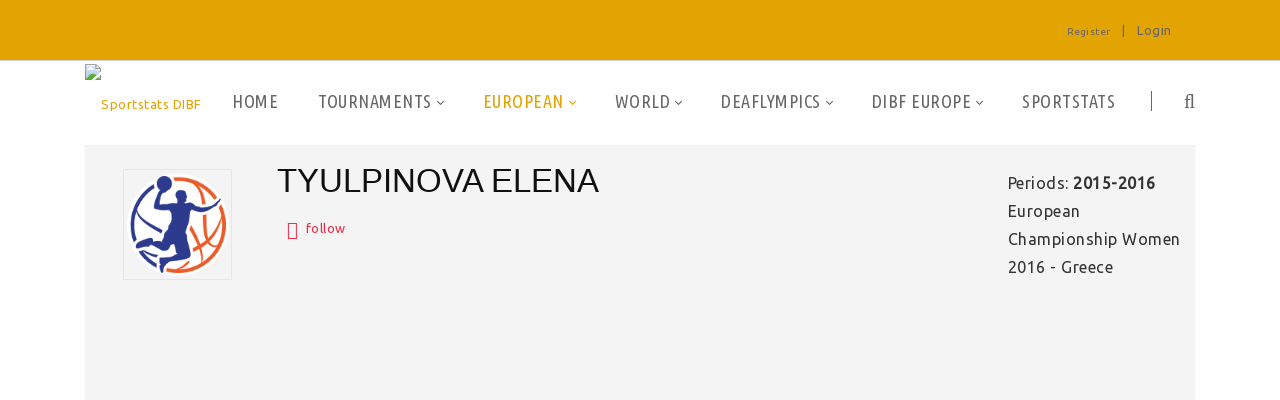

--- FILE ---
content_type: text/html; charset=utf-8
request_url: https://dibf.sportstats.gr/european/2016-greece/womens/playerdetails/id/C7B3DE96-E1F0-4EE2-9F69-5172AB6E6F7F
body_size: 63005
content:
<!DOCTYPE html>
<html  lang="en-US">
<head id="Head"><!-- Google tag (gtag.js) -->
<script async src="https://www.googletagmanager.com/gtag/js?id=G-VJGTRQDW99"></script>
<script>
  window.dataLayer = window.dataLayer || [];
  function gtag(){dataLayer.push(arguments);}
  gtag('js', new Date());

  gtag('config', 'G-VJGTRQDW99');
</script>


<meta content="text/html; charset=UTF-8" http-equiv="Content-Type" />

<script type="text/javascript" src="https://cdnjs.cloudflare.com/ajax/libs/jquery/3.5.1/jquery.min.js" ></script>
<script type="text/javascript" src="https://cdnjs.cloudflare.com/ajax/libs/bootstrap-select/1.13.18/js/bootstrap-select.min.js" ></script>
<link href="https://cdnjs.cloudflare.com/ajax/libs/bootstrap-select/1.13.18/css/bootstrap-select.min.css" rel="stylesheet" />
<script type="text/javascript" src="https://cdnjs.cloudflare.com/ajax/libs/moment.js/2.29.1/moment.min.js"></script>
<link href="https://cdn.datatables.net/1.10.23/css/jquery.dataTables.min.css" rel="stylesheet" />
<script type="text/javascript" src="https://cdn.datatables.net/1.10.23/js/jquery.dataTables.min.js"></script>
<script src="https://cdnjs.cloudflare.com/ajax/libs/bootstrap-datetimepicker/4.17.47/js/bootstrap-datetimepicker.min.js"></script>
<link rel="stylesheet" href="https://cdnjs.cloudflare.com/ajax/libs/bootstrap-datetimepicker/4.17.47/css/bootstrap-datetimepicker.css" type="text/css" />
<link rel="stylesheet" href="https://cdnjs.cloudflare.com/ajax/libs/jqueryui/1.12.1/jquery-ui.min.css" type="text/css" />
<link rel="stylesheet" type="text/css" href="https://cdnjs.cloudflare.com/ajax/libs/cookieconsent2/3.1.1/cookieconsent.min.css" />
<link rel="stylesheet" href="https://media.sportstats.gr/sportstats_global/css/sportstats/sportstats.css" type="text/css" />


<style>
.teamLogo, .teamList, .medium_flag, .small_flag, .teamimgsm {
border: 1px solid #000;
}
</style><title>
	PLAYERDETAILS
</title><meta id="MetaDescription" name="DESCRIPTION" content="Player Details" /><meta id="MetaRobots" name="ROBOTS" content="INDEX, FOLLOW" /><link href="/DependencyHandler.axd/6209dc3fda02a9fd796178135c9e19d6/193/css" type="text/css" rel="stylesheet"/><link href="https://fonts.googleapis.com/css?family=Raleway" type="text/css" rel="stylesheet"/><link href="https://fonts.googleapis.com/css?family=Ubuntu+Condensed" type="text/css" rel="stylesheet"/><link href="https://fonts.googleapis.com/css?family=Ubuntu" type="text/css" rel="stylesheet"/><link href="/DependencyHandler.axd/f5c0d34ac54d7f30745c11f56e9e7e8c/193/css" type="text/css" rel="stylesheet"/><script src="/DependencyHandler.axd/ce011cee17689700cf343af45f8ee157/193/js" type="text/javascript"></script><!--[if LT IE 9]><link id="IE6Minus" rel="stylesheet" type="text/css" href="/Portals/_default/skins/20072-unlimitedcolorspack-054/ie.css" /><![endif]--><link rel="stylesheet" href="https://media.sportstats.gr/sportstats_global/css/sportstats/sportstats-player-details.css" type="text/css">


<script src="https://media.sportstats.gr/sportstats_global/js/bootstrap-chart/Chart.js"></script>

<link rel="stylesheet" href="https://media.sportstats.gr/sportstats_global/js/bootstrap-chart/Chart.css" type="text/css">
<link rel='SHORTCUT ICON' href='/Portals/3/favicon.ico?ver=AN7bI1PWpKzUl0_xlOQwQQ%3d%3d' type='image/x-icon' /><meta name="viewport" content="width=device-width,height=device-height, minimum-scale=1.0, maximum-scale=1.0" /><meta http-equiv="X-UA-Compatible" content="IE=edge" /></head>
<body id="Body">
    
    <form method="post" action="/european/2016-greece/womens/playerdetails/id/C7B3DE96-E1F0-4EE2-9F69-5172AB6E6F7F" onsubmit="javascript:return WebForm_OnSubmit();" id="Form" enctype="multipart/form-data">
<div class="aspNetHidden">
<input type="hidden" name="__EVENTTARGET" id="__EVENTTARGET" value="" />
<input type="hidden" name="__EVENTARGUMENT" id="__EVENTARGUMENT" value="" />
<input type="hidden" name="__VIEWSTATE" id="__VIEWSTATE" value="CAZXXK1tsBymfanEhrk/YJd6yIb21gpV4Bp6lbP+pJxOjfAPyuGLs7Y7dUdJXwGvDzJIF0vYjUmwCkL3ZUgq4H1SvRVGnasSAYyQ6EAIt2jHmiMjH2zfAiDPoaOLzwsvL/JIyxKZhHMGzXN03buF23RZv0OInzw2xL685bljDirFQSWicumGY+dlxftW1uFs+M2IZiqF6WKyENDjTVhAkzKxtPfFwWX5L33+QetT2OtaMikcEevBaspAYPRsvdqw1RwZUFp8dUxV85eR1wWNW41v6+8cfbMaP0W1yaHtjoCAuD/90YfJ/r6gYovTLuLHteJOMyGD2bJnHXq7KYH3LFTAClwbvV7783mpzcXfElGvhmgsN7oN6+YEf/rujxZDNCHtMiMVBGzQ/EY3b/3BByDqeCVxPVwiewKcyj6OhG0TAwfzyiGuhe7Z4XXdRau7xOw4siz3CXOyws58rVbaVj0EFOBM+FnMlU/aHi+Ka2caupalFLcrX2wwiFtAEitwm1lT9jAXbbHwT79TziSAQtRDeWB8cV6pp6gdrZ/wG3PTtUcZJW44ppZOCl4tZugIuspcxFvnvCkf+tNKGrkKdvIWgxn2yWwWdXxVc094cHISdAEeWEyWSugKosoilheNIKhEcEpziS5z8x4MJfq6WXqk33cPzON0eMUTiztj5pDHzXhpODTUAp3BUxgnD+T5aeh+3pb/JChZoLb8CIBXYeFwr+s/dYKtDZ1vceste4SSi266qTN8G8G1sEuAG0wfVGgG/XJjxIxQnFEfu58MkYFZ459N0Mpc3rkrtkl02cTiBcR7zcPuZKVoW5BL+eL9Tt8Srp8DW/S/KTbWjDcXPb5yBx2PEahzdDjVL7eY3JCwbfvKKMTm2oprtFrHBUlo8s2OvXSWgwTg5cOaigiYLpD6DtRCHwx//FE3aXeoN7G5PLMI1Cnq9pvNEnGCSnigKBgENSNKptheCBxGpL1imEb4AQhB1dWzq5oE1xEuL2JNucNG2XP8LEoTDmnim/CZkreQTRCyvu1hsa+J7F0MfEVNYI+D6ElTs0iim+c60Z2w71yssOU99K41VW6lMT1T2ly85maWqzVz5i5mK4TPRlsQc+UiwX/0BqRz/rEs3D2xfRwP45hcJnmZ1DJFyLCzrUl0hRoHl5BalNuihpgYaRJWr3esj+fyEwX63N6U2t11krAxaUz+d5J+dpHlrUAuyX+X1cA88nT6g17kFvVSa88w7YOzEjromywQ2QFlsRp7w9o+u1VDt4GaOvCOjN7tqmrETZxpH82C/O/KafTJnvSn0m5eAfnBx7Otu3ZCqXdRKqAtd1osvbnuP9KAozZCtYl7H8CwRUp1StNFiX0GPO2nFuBNkxikPYMlIwZxSQEPLhbmGBOdPNbljTgkCiA/59juzQItux/U2JVocJPapLr2bivgv3jZM9ZmS69TC20eNa3O9OmOc8BuZoD+TYrYH33sI7rG9/nKXieiO5u1N5/swGf7new0OaV0mnE5mYfOXl11ZRydx4x9CSK+PFHINOrn3TJSYtX2K0/NQCg3By7u3rvN4UJRw2Bt/Vs0CDydseKnaSrrPRraSkgQ6st/MiIfpCNqCBtd/gyXTLePIVkF6jcJJPqVHUOknoPZbUrLPtsMVyiTFfnqcBWMgrmgxlesEltErauwEc7y6c/1i9dpW/MVC1laSzEYK5qzjvR9O8zBmrsGcoLV+BBExZuVYEx18kTywGovPgD/PMbo6Y4ujgGcBz73vksenRRcNhkuLLGjkIp+WqDjQoY1YOizIqtC4KfieO3szAh/xu3pEQWKtLqGxhaDEP3xrEp+sbK0n51KFaJW7V6inGsR0FeGM9Qp5YV2SPPCO0i4HjCAi/YUrikUihYec5HhJWqZ570t/v/f1FEqciAtM8x1a9EI2wMWY1Y92SLkq9K6FQlpzKNTZPUGIqNZMr3mnFizRdw2553w7kVuKHneOlkKwYVlRAAdg+v1ML8FP/TxkPKFprrD5J4rw2WVIHSLvtYALFGVxLYHEE6LaHmWVgZdhuRe2CItFNlTVPhBF8bVrGqYQiEPgtq0GC5BdM7xrMWwmc0qOa0HRfY8Nckx6wrYnfDzoAoHDikdaVVxoqywFqhD1uxmQj1AUfbPgtw5OdHQsRPkuHQN4Au/9/Kke63kh/G2EiATvCnngOKi9f7+v6/iK4b6P7PmawUpY7Cz9TxE9gC/ZBIWjqu9we3pgH/[base64]/vx7dhsDmF2E/OvAvCUiSZBN+2o4/YbVJErLnc/zeY5M9xMk+NXZ9TJI6ppGad+5p9BirRr8oo8Ud8pX23yaytzad8EgUZcJ/5TNFE5yZVy5yO/ETr9Eo6k1Hd4CJ6cr1AmlHohtxoo2lnjMMPstr8wBt9UxUwJnMwl3nI32itFBaqaod/h03pIHBOizFhz5JE30ErlbnVr2e4aXcUmQCaZ/ZWab9/l2uOlVjUZlDt1Z0Yjdiw2b29+ctOuibw7p+LymJDx0NJfGteUyIz9QSXSKl12vW/SxrwUfFhrI9sbRtrDRnG/auGU0iTimMayBn4j2XEKi1cuiDx1D5GPkvXUrGJjHA8Fm7+G5WIN7AU7qpWOPV6uG7jyb1LtSTe+EwiuVusYwCKSh24gIWxJmpwhGFxRkfqOVBkOD9kHyO1K8lJize62tboWQM/Vd/6WZ2foGYrwgPd9nSQ7G9e9dvlF167po51OwnYIBVRkTsuheDGvsc2azA3q4OkBUwqQz1SBxoIfJv0K+TwSz+io+WMksuB8JDNxBnBuU3GWatA0/Fvk9zr+WAjJkPNmHNKz20olM2YvsPl315+Rq2/I822EUENyrryi0QtCs4qnzYsrK7FLrYlSOEcWxZmKCBJHc4B70hJRp6v5z4teI9+f5kFMBEVfJAViDmNfQ5Pr4vAgqJvFi6tBMH8uUt1SHAaXpskdoAcfag2a8wVuE8/rBFZzV+RwoYusl+NKC9d2gIlXEgTBs/BupEpZvXBODXJpt0mbS0SB/3aAYHnXk2LYFGaXWV5dwlno+09laa98OgCSEKEDHQREkkn6QTFrMQjTRFyFKDhicat0YxgCV+LvS6Vcts/qVGSzHIxuRpUV1IrtmzPvmDExC72ZNNbYmHjEWCIpfyOxp/9Ju21uo7/j2klidBeiRgh8oq4yaGMfR3wI6us7TPF7NgFxu+4bZ2PDebJ+aSg25vnwa/rQW8V2gTUl1mRIdk9xaC2JeVNH4H72n7BmCV1foEfmHe2UsQPTtcEc7SUQbDllsBjsUNNW6huVzYqrdUfB9fs2QeFrWROSWx/7UTSHC8qkljTDN7sgOclPYqAZRo7+//J/deLfwN3CUZ+C2akScHWmKUOU7dX99ebrKofOCw4W4PnQ5e2Bn5LTUlUVE55OgArDjPA6wwY3usI0M5+BzheZ3ddlRzEoOO3JfYzMyD9mkQ1CgILKDoeGQPIFVsdkKa3XIC8gNM0pt77zMUAyxOoWBdEfWNjiW6Exv+gO9tSvUoP26AjdUZSStD7+9t1T/Ut1rOUU/RyOF72BoNjgdvfdoxtqWykLuVB8oxN8mrkKd3ad5taXht5ZeuiNKprChqxhsVu/7AdYFuEAtHgIgqVk/XJShgcJlZzO3/9FbnTjTKiBZRICzkgrGD7v4u4N1750ePHgtIiN+DTWFAlFRFn0XDQiXTxIaSm9SEJbhTGdje19/KcZ1YbCjf8GSOSLsA2jzSzh9ZopWd13bCf7DGAzN2809tkmAsi3nFzZJgjYEjfmQApRE9VwjkA3VA/8GmoFdBiO2twnVqyW03dT5HlAXTqiiavxpUNIxFiMphekV9oPPOxnlgw5tYiwsjlb4GyeiREPxoh3TfEAU/Wl70DvHv8TCl8urxWhgRpw8iQvjzOWpCeD0Vlz4XsvOjOMPg//t1dQmde2NwprcSmejvWB3Ysfk3JgitsNGDEFnydgqpI9mLN3GFeBxEn8d/ir/+sZlQ1jyJV7PvUici961EivEVBDKp1mpFwesiExt26VjgZ7YqBmeuUk/tdGtW6P+UutNKVqDzLQ+nW2GiFKFiTz9727B2lOoaF0MI+bw8CRAZtw+jnugFnchhocQI+hykbCRAC9b2fw8WSVlbOWAg13ztmuzVq0MiVHoSzHiIG0RiZtun9bONG4C5mweIUv3gUiOIPpIS877TI9jkYo8uD3dVGJfQ6Z6xlgU031N7rdbp/2jGpfVw7Uyh5OrAU6FEm/qlX5X8p9ILtRPKxa51bTinlck3cNo+2rZau8qRdmpyh6S3v3zx67qVmh+Oa9iAVXlqi+ntHrtTDgkr6K47aWKC7mDGPqFnI2tQx3gPXDbk+H38jzHmvthCgJs85LBtMM3Xz6LygN2u4TiZr50V494BYZuyhoqNtYPuddaLJmEc10botsiOXSJzc9pmM/aT5BP+BRS8LCcTcJFa3gX/FRC27PCC+0HC7fMfrhui3xFTiXz5bwqk6Xu4ibyRJCV4mM203ltqYAKx4P4LX56JrI+pwx9s+7TBdu4+5ZwImxCtwlXSC2fNyus9Y8/y3bXH/qjnyh2T8EFU0YWuumY1FZvwQ5ed0kfIVJbDHRUgPFpdqXbrokxHM4/k8zeLj6ufCgXRU0xzb6JfSJxiUEdjnFvSRara6oRfEHGm4t7vwzHD8NA0vwRGcEnbtMYgOjHgZlOiHvjs8A4HBckD6B9DbH+GafmBRtvN0/ijOqnDwq2pWFu3CEWNgjYWxA57Gs0LV4zgwoRUcq/z7uj91HL5N3diHJkhKqOHUfZMJzX8FfYb9z6lF0kF7rZhZILWUVBl2VV/[base64]/IG1NA8xbEA6uNJIBfZnY+627IBp9pVDtIIF5p9mLBSOIY8pmfiZI2JuhB7O1deiGSviv86qO6cRrEOH88u8c8/pwi1AIPQny+KNhgwHmLGkJfSLktwldZGrQ3H/m+5k6vjoKFQpiJnycjQWU9+ki8/p/fMCXRHRUSQFgPro+wOvXsn3wlZKvHSOEOBUvhwhqLk/uEZYnR3qwluXikiE9oaHkcKYUjiZWzB2bILg8aLJkrqUURMpadc0hN1mOPXQvaGGqEAaJ9yGYh2NzX6TP5C2tbQtUCnM2NUrG1KzKqM7WMWwoyrt76orQaTnTjDi/EH5WeGltIyVgsK0FKrnoVggudEqGfp9e5XO0OxGYbwZTCPyEue8ZgQwc1G5WDY7E7zbx94rxT7PFLCRyaHT4WuflUyKyX8i8mYHutqntmjDAhm/5ucKctZkivJpgBy2ZGEMdXCrklW6+L6n6MfMyKTT9DeE9kMK1rVWh+qRob5uli+G2DCHwIE8SRUIMtt6dHi55Ox3dD7PYqaL1UFXvg18qTF36Z/wCLgROEeLA1YIpKmV61h6b57fJNA1YviEmf2BZoeqWwAcFH0lWGBxt6+detHNQAD5A9UeJHtq7UNuhg5tzokiR2Buda1g5qnmnYH2u7uni8WJqWGMmTqiRmmULOvHDTLeHQfw6Ldovk3Ht35kTJ2Fi0TkDlFVzt2rgC3j/lm048BVYOiEvcI0mR7H2fFd5D5wDaHkvyTi+ZCkgp5QhzwfJ3WJ4yBugVHesL8IY2/MmA+wcOmf5HMvJJxjZaf+7UE19ExHiWI2nlggWBMoguBEpLaiaY5ATUw8yRw1WMzWF1u5idozf3TIb4q/UOgPbDNxdsza2J2hf1A8JUVxVZfb5zxREcOapsH1r+ARf6KITe6yQSEuWLbPwoMQYUwD3AK5FaLOeUjM/jDDYUWCoCrgEk6ml0B/taa37O9IRXTfWA7uzQCJ0UOi9x5j9l3bEW6GqXeKnq6WDh51qPjzDWjO3BEduhoKStc4QucmyRhMhxy+kXOmqXqSJB4Nhogk+lJBR4GS8pdiB3z3RSU/Xyd1ZX7NqkprnVNrCbaOKPGwXUWTlwPn/maJ/2s0l7SvBRmDV9uOC3sJIS+HwRNNxgoYbiVfFclt4kK6u3ZgUfOsW1yk4ezKyTgu9gLhsu5wuIBfFI7JWDtsATbRnsa4Ote16aDSDvLP1fwqUH/vyq8IMPROCY8OUKOJSePuXcx9hXGscj4ovKp+1v1vOqLfXBs+9H3R49aWcj0JsEsM7+jc5mwxvUR8W+tLfL5Cf/Y4lVZJ1FkqMNiUXcIHQ62ua1rUZeXDoRzBFQk8SLj7cLT5fV0LdPPEL6WJ1BKsDBzgktFfs3xz5ufOS95nRu0hKkNzNcbmA59Hl9IebX84gjJYuihrUQUxxWvYYZYWffVtFs4pq0BTZdDpNiCTBwP/DAKinrwYsY0XLlMQrpmPVHjl/L87bxkjwGQXNoTFIAmfr5mURyPXL/lJgIu5Xz3A7uIpoDa4e015nYoBSMyJVwU8uERs2wZu8XDWnBsOIJFiYB7OrK5PorlXswmJgbTbOs5Dmd8nnO/oNqW+Fsy81ZKhnjgGOz4Dcs9c0QLSmXYxWdkH1NM52nMe11whvlgDz+e91/V1m6zwTNOvprAD3BF9LhjegxtQ0hjrngu3tN3vuJ6nzvRvgANi8ly2PTGX52nVR6xIBgSDMsqYCttOHsGd340Xk2u8wXZFnYzLZvxml0tLp3EQ47EsCTA1yn1YBxLBsSfHzVVdyDofRPrrUNfdkKIGkAB5Lt4Zl/JI2nMy1FHDYRnlW+yN+XIfLYrbRe2kww82nVBbroMiM10mA00ItCC0UgWZKnLhY/tPXMsOu2rmprR8SQBQmeHixgrnYLq/DBJIc1pP97b/VTlHsyQzBwpXN4txz7QVWMzjSzGobg2vF0BKOPSjQm1Awk6X+0LvUUOQlu5CtZfqp7odG6NgHY+Gp0KvAm6PpsXZNiXVHY2Bk5hFIZ5b21wwCHBn/qAcMTSeQJmp2fHy3RyOlwcU0hrCQAkua2bNvSZlLmhYejgRyslCDam629lMZ4FQuONQBWncJwzPzaOJC9buiiEiiomjr8LFvTdAZVDFb/LLRquGI8sIEcccwYBTZ2OSJcM30c9jm8vkwLlp9aCkPVf1hhy6AKDr8bZ63oAYgrhRHGSs3bobHnMQzbTw47KNxmLG/uA+FqYmb1gN5ckx+jssBOqo53LnkG/9SQTKW/Fm6qYv5OYJddx4RcYKLU4C0mhUOgxjzfK1jWaWwPkBrgg8KN8Iearca/fTYbzlKrpbYzFxvmrTROmydlc4TukNNHjEqLOBMFYfDtSjbqtIRJotZneGviIxLmBN7CKzlqSZwH2PnrFvqeHJfGIcTiVV/kHm+X9f/IIkR1b9XpL3XslmfWpGzRmJ3kvILALzR9xuqTR+rzZkaCVFVq3CGaGf/9lOIqI6H/P1+F1I7Qm4TeyyCBgzYtyQjPL2bBOah6gSaaZn1VsF3S9R2Lu9UFPjaIj/Q5YMnlLdB7ojgzM+teDwJOberOjjX+0bT3TJa1RrtR05VkergOW3qtzCxfpwq4sHpgwi5G3xw8eOQeARuSsty9CvURYZoUIWKt9gH+TutFnMiaiMYwebp8FkneGWyOfyTNng3wHNNphBO6JQcMJgnkcy/0qBAIKWNXGNcaXHQXxPbUmwotYqyMEr1cH5zY884GohQqx5a0VdDYwgQIbjEGvPb+720RB9SWDiwyIUKaAYLLgpbXuXLc8/Z75IAIGS5fz143nPSYWTwL5uUFwM6o248FRFF95rmwgbffy64KkXZUCccjS6/8hYiwnyMYSwCVchdd1xXKe2f6VM0afKl2ePNc5oqMa4mT3PV+aubDvZxi1oPAF2LL6SP/M6T1VfgUF+wpFNGahJ0vSOD7k76d4yQfArQL9ITdqeWrbkeU7soQWS5zaBfYqut+nJxyK8PKb3/68dtkf/aCebZGWD+LSPKx7m1IfnNe2QZCxGzZeIFx7FwQArzixMyGURnEooqc1C1RibAcy0VTN2Qu9KDasyP3YmSuydCJ3OxlD7vm2VeBbOXfvkmQ+3lwGXcEBCMpCp3zF/bZctpjH9CF9ulUudQdKuXSDlcCAZMJ/[base64]/gQwdKJNSzQC//RsSu1kpe0EvVr9BeYT4D2ukOdkGCfIFeGPFFsN6icM3NEWEIqOJH+m5BP5EeFzDZmwLX8k7Kl7R2kvdB0s7KdOXmoLyAqsXxTv5YfJ1FAxKOhvIAXPuo4FUoTJmqoLxnCuJDLTRmqm3pKZSzJ24ZbdsPO34xGyBZU7Kw/weUhZ2WP3OyF4P6eNyIc2a9ANdlVYKGug7VK/3zvTXuGsC9+RYYSBRy8LrlLkoPk9G37MM8hBPiw+QqHY0d/tNMEslbt++A8VtNxG5EtWvldOLiAN9OXro8bmGqbJhfPFcyfF+CMDL6y6wouIWTGttEekmyRSh4T9JK15PB0EA7v5gl3yKuEIs+n3JiN28KGsLPJlPm2mcomzrGG3hbz7ryToz2DIYJBoiStwWyUFIeoIXmLnKSY+OtC/5x9I/cWqhhU5Lwj8nl9nI0iPCqwDJ5e6Phapn0R5HUtzBFikeGFAmg5rLFPGQgfqvH/5FuWtGdJ/CKOTVgknbFEd0i+rTTLE7JCVXX/+q7MD+UzymhI7K7LUBFKmIU2yWnTKoRk400nch3uXuTpbCj4LqbothGYOWL/LQWrNs0Q/wFiZBhYzVfTN1LHcEpfU4g+YXJl8rJ/cevxXeJ+nrP+c53AxL6oycAw64be6cnFd5idJUAPP8om7VsH82tKTqh9NuNB+D/vNsy/iCpylizbPuYwmcDfOeE/FGPvHC4op4el4UH5RW5RMW6CxtIlKyTNCl6rqLP2thM+IKpkfLQMxjOoNClGqrjhbgeyj8OoKk44khg+Kk0S0IA/KdxoRXV5k0XJiqqdlmo9hsC5FwU4C/wTor7clnqTo7olEttDL/[base64]/790pb+Et+g+SqFIgVPQa+Mh94Wmbmjlx4Kj0CZq2CVEbUl0zccstD7wab0g8flV6iUm6WxbZF4N/8ZCwI4r3ODjN9N32f62bgBH1nkINSTCunhhLYOgCmCkfMMvG/4/nmOlltfCodAyGODWvmGNcyyZVd2rTSCYE/BLjK6Oxr/[base64]/+AcoXhjT01AvdhPoa9Ij/ZdBSTSXB0Xgw0a5vkTqgzoza6t17a3ub80EnsBuaQQUzIysPuwWyDyAIKc2VxydQas+/6SsulChYvZ5qRQYM3YCRv74b3LeJQS4geVKTTLZ7oIN2Go+cNjMCvLVAZzBB83GS780MrlxmXfV2gg1RmDIStAVXTh4jlqS0Ayc+7otW8J/AZ+bKYcnIZndiZ9bjAPcitRfzLc4/mWWLXNROIl2xCiYUhh7pHMTfQArERa9AIVzZKlGeVGkx75VXfkllaYyFOyoiXvYrXka5GykQ2NO8HAp/AVLjevIojgAZ0NKOFZDiEiCmy1wDzjVn9yWcWidyqbZHujkVq5NHxaGK71J79yAlgcMRKQ3VuyiUOcs/6VEKLVx7Upt+6UBg0CGiBtYXWHz3d/4VfO0gsWA8GQebL8jUoFqLJQibpdHbc0d+Za/GhvTX0eQUIH7Gsj5znj//Hotlan4JzJ4gghnfsc+tKNGeQmIO/5M4P+Vh05L0I3NHegZPxOqPkJGzs8V2JsyFMRssTJYhth3SEJY0Kc9NaNzzqVS5BzgNmwxw0guNeH7ypCf2SxCnhpCNamdub6fqIrkeoZjzfBJoBK/[base64]/5TzmM6i+YwKQcIRErCucyQFKWlxfLIivCXF+LR/RCW8nxusoAkHXAh8XJ4j9T0bd6ce3BtBq8BhfK8CkHKtoxmv7GRl12I0JsP6fiQGBXn8+DxsF/Xa6oYLcZe+KY/4TplRwu3Tfjb2H5dmSAfOcUKJ1aZCUDOPVDDksm3mCxE8hquBKoVSIygymAUDMQXGnaPPOekD1Gg6Qke4kwhZzvsgNn2/RQfCQYl75HmS1092NPjwM6n2YbL4fj6G9i6RbEfalyZI0QkYckxpxS9OOjkpCjOqmMX106TotEfbktSD/5hrIIDeTXs5gLehAlDDi3qfXvJFSv5PiDzor233JtQowP4FdktPMzeMvqY51GmkTEE5B111lM3TPYhv5D5HcRLEsA/GXIa6zQc5HkrzoteSOnaktyZFhU6mdmRohmnT2rb/9IT4g5Ya/Tcs/e4j72fV2UeEGg9Lsspwlj/mmCyCA457a8LdvMuIj/lap7fJgRwndCiMln3k+wVdi//IHOJeT+4YnUIiMr1zb7j7ha/8QXc4XZmFS4aUfKlvGiZ6Yv/a1ByMs8P2JKQi0wnknCg9fVaRVsKeB5B96gZcjMpRtAIW4a0/N/dywB76nqDEZyV+tM9oknqfL206NYJOIU5YsA7R5iL2d1i4Fv8iwuARW/OQNO2z6iE5dQCfKfoHRIIWZmhNYg3BAd3+FBATtQOV2c30SylATAvPKl5a7EaILwT7BQaGMG5+zPiRFAl2N8xf9DQguwRVgktT5ID71kpsfhyL+hMcNvNvQjhT2Ld6r/Xv7yTseLYYxuxup/fainUZvOL1LWAuU/NIrR4bIGzzlCSIEMyRDo7uFjvGy8HjlolRg8MYXeta4iLmzAtEYTk1hKMOo72IlY6kyisGTIhSLmRDHUSbArvKgGnjR1JMktpx8+mmqtRYogHy3KdvJ7ScVGlj9CZrw2hRnxza/F4V+fW7phyVJ2nKsZ+ghawFLqsl4oi1Qltk9yGce96wtcdkRak9Ya58pm0ZZunh6xV44CO9FzStUe0/[base64]/w0dH/AJif1HkCJvZCOr7SDEKABe1Kl8MSH5D9b9y6/jyYXQgoi7znDBTJ5LclUP+5WtiUerp84G5eljfklWOq4AenOET+aFywooJ1+RTysxEFRG+DXnPEOCx6KCcvawu0Ns2stTJAp8qKD4PKXC8ydNDQkJgKQYJKBdNIBvF+Tp/kdXia7agRkDzkKtSU+j8OahQFOV+/NZuTEqf17IRclwjAzC1tGUrJbPkTGQ9OhRCpC8JVdhxnriGPe2an07a1ah1YwLu0vepYRQcXtHRdap6KpRiVVBvhnz8VSX4YTEdebdAWdSIiSijU9m6Hic7xH2d2qm5F5zBXjxWYdEcnSPW5kc6MqEYynztwgytlL95ttj36+6kzy2hopUjwEPKWFGkyrC5K6BLTfe/xFjEcxMfFT8HbPOW1rGdyoSTYIcC1rK/1T3MGT1929gWZWkVEHyObuu10l3HDSS/LJDUfFruWMWb19KAkPuBP2UUeb2oKGvnNad7GpMoBLy2p+DGIKOlfemnwFw+B+SVKFX0vBICFpuAYskAH1A2gLT4H/YBHy5XpC/OyRcFVfJMMlgBNZQxSuvSwa+DE47xzv+AqGQIhJvp4WT2O8X2xUbWSl0BGVkhlFeePGtmd0uyrXwU9fc7j5mwNSp9g6NQZdTFMtKOUEBHPEPEfV2FUbpiD0kYE/92NmO2Rb4doKf7g/sL4JI++1uP1FY9c6omyvWoK85WI+HU8jM+1jO195OmuLQskL5rcCr7Ln1KaMgF/MocUtDn6bNumcHnE6NTaFno67ayx+B/NZU3b3k3xDCCNCYXt573PjxAMuj7lLIOCqK1JpX5ckESCBPUdpWnOkt+68hvZ1Pwo/BU2TgN0TqhPnLaJFOLYyXe2sa3mhdotY2FNHLhIEWIkt84irjRd8k9kIwAmt1el95L7LdLfGQEvPgo5yULsXiMqjgeM+Qir5UuuJymICE7A2Eyv9wio8+eUX2VK2/YpBjXwzMfecK8dBKXAhvJyrEftI540HSavy99/l8uU9HYTWkXrcJkPuro2lLAXfdTC2+YOKiw+2qsfFp/cgBtYVW68ebr4ODsW4cTSocS8rY9oBT2hXx8RwoiRh8jv9DJktta15LVtGR060C4M9D+Q/xyjbAI2Xx4W5Buth1iGiLLAuhKJpDxvNL4eB15Kf9rdQQSU+ey418lavoq28e9usS+bNvS/Wxvo8yh6P7mz8clKDy7YRAsXkBmMEhrZDaJ3heAL01Rz8dCB6fYnn/odlg8pzn+MgzLlkrV4D6m88TCjWRpYLsmyrkxiO2/lZwIJLvljiUL68bF/L5MhaBsI9YQA3D6OpFEDUp4/[base64]/IOxw0FHu9I2M5fnERgEQyXEhQR9DReit5XADsQoGmZvdTGE5RcpYXY8yOPVlABwxweyHgbEPBoiNQ4PxPebWo2mHVloZM654gHE4LMBtIPNVhMsZuti/3i2SewQ7EPiaMcCcBobO+BZy8fhqvi3izcJ84OHWfDWFLozCxpntWG1/6iA8Dyzfn1GEb7Fbyu5NINBfogHjhECX8xM6vP3O9j58TzrSeppSBrXaEvK9ovjbSvHo4xe0DfY9ZVpqYdpU8wHyDEDdnEAzcFp6hCueaKDnYhHWtW1NvAI20a6H17lLslNJSFKG11u4n/YzcLag3nZN2pnBd605v+PiXLBz08CLqtbJbdiqX3jELoLmNdmD1BXH0q1rgS/4hpK+EbdxRq6k94YL/bZE/DdUPM9BQ4N6V1lM/AROFI966KNUF84kRT13e3TVur8azFKvGGx2YoDnCSBgbsm7vsN5SUaeYt9jTunYdxue3nmYaJDGB8HqfPXjfjJpEWQpxB5/CFYnxbtvGbVHUvtyT+bGA1wQxK0aH4qL9k1Xj459+pEQFRECVnhZJ6dqOOFP0XhQzG6Y7Pp0c9QW6XjsNzbOWxcTZrP+OmRERHB9YrF/QwL9HEpvjsSy7eAYJF1oZCg+NBh7jPC/5ApbHh/mYhzRywrUyuIjtIBVgUpX7cGL1Wy3bv3inRDptoD61omvQJQpJeqnoN0mNduSl4EFJeG0/EBIeRRvRJYeSjTa3q6vx5VqlhYclduZW871h29zXqYsbx70wfHcTPQ2ObBLpBQn/nC9/Uey7Tq2Yx/3fcxYmwp9pZH2MMvVtbda2QSng6CjwXm/BQ+iIXxAnoGL77lHcpGr6SDHQvgSg4FTQDHsN3DJemfQu/NEx+ffmgvCQtiPdWLm9U5XfTee5G9gQjC4ypw6y1gwtTJ0ZbGJec8dCMGOcCQ3pxH5xcicga7dNvFx6uGj7a5GTBXTSYnx+IEdZchyRIJFgdxnPLhgG3wKbQZM7Hd6kdmzJAiUO+w2n422rvyjjKHp6ZBaRFgBvvr2+JPmJ+fShY3CXtoY3ZUZVWyNZYEuIzwP9Sf/[base64]/iJ7fbyqafBe5GTvOgLFORzTgTagwx9xe7j9R/KcIM2Wm2zjCrwx617xfE1U4X1/zKLGltpmZ0ypN/v/fDKx/8OTFpEIRmUcuNZKNcYcrK5G3FOYI+ZmaquP/NPSB5zKDXXXiIIx61byICmvfZAB4fFuBQ9KJ79F5umnLDMqw8Gg5QgOUfoN6VzasC5oHYu4gLR1ycJPWFJ4w10NKjlFoA56YtM2pxQ+GQe+fA/z9WGj8WYURC+BKi4495WEBRG4POcuW9nSbveF9EKD06mfgWqBhCiU7WLaK15L512FnbQ06gVQxHfx0jgXs9y4NTFKGL990byR9zxiG6EAU63lDIzpK++x80L0fVaw6dBlVyC/5WVlHwlrnSnL9Eq3GR4bnAye+rbyMZTCouOyrBSmQD/hdSrtLlzVUTMndn6NZ0SfN+gt61lCfkApzwT5mp4GIjzh1vshEhOc+Hp4daI4c5T5mGCmhpkwQJkM+/h0bUoMF09DLWrM2EshWLpYWdnpR22G9pv4KpclAvguRVVkQR1FrFlHyO+BHqwxU80N6Uu+3DyjpuRNc4lJzF0C/ZU3X9eGsioXeiTfhMqAhTN5FrmQeQOYnJJ6W1JwYAEjAknjpqau1obaq+OAeu95NbWUzu5223V0tpJncVTImFYo7nfzwHmHWnQQ8Wv+LG8z/tLzgc6HhuL54pptrsts+FZ+FbVZQWxNwe7Qt4yUhNI/Br3FzUinlsHsnDbPnFeVKYIN3vQS4pWtzZ+fI0AZFsgI5+Ov2q717WUcKBUAer7sWZnG9NS/9i7fAWNFrsLcugYEIGFHOUNUWatJYxWHWrN2wagnqzbSEDpbbNXqKosky36gZ+oV77KPwbiM3xtwMuM6mcX4eFqSoHltFHY9CGT6FR18FrBVNI+ZnjJpeDQqSXZc5otUxlW2XuDJnlYUJQ96Vq3oogON5K8ZE9xw92QP1PtGjGIYedsZbJOMTDEo/9pVYdgWF+rLP9NbredGw4ZF/EFwyQir8m/+trQHPBpszWq/cm+J/WO4e5K9hNoGfG9jmkyJmDAAOOZKtGRkqzHgy9Avck2djaZPHsWoEyfdGjm3Mr1xUYYRhYg5CODCbEgRgi/FvH4m217njtVZEtlvHHNVWMZdDPWGLd3oJWi31S4HBtM0Bi9J9jCNR82A1UcvWUEfR7CZA/oHvHVClMqPt8GUEh4zjB/HdCjjm6IxYC7Uz23P8aIKmSbYh/BfF3wXZtAYIO4lzwm4i2Of2GArJMU2aUzaMvtE0fxt/qDded20RDEs53gu07MYzU69Pb1wdjWoAmZPrdpSHKJ+4bac38rb1rIUWF+zN/4UQd8XpfI7K9H+LXogNAKQgBVTZ4c4HNOvLaee4ft6d16jhk8qvFFtB55u4eS0L6El2H7eME++i8Pwdve9fXRmx3x/pqhMc1CVV+z+S3Gs0Hau5Dc4t1yt1LCOQpqyzbJMe3qd9/cxuG7U8HCvijlLJIiq8ssRl210KU2sUiTjEQmTIdYWsRcSMwGvYavyrGcWTNovA4+c+x08BzbQZei/JDkDL4VE7clCy59At5/u/X2E7EC0N3HBNhMoXdSXDLRm7hdYOOqnPweAC5LQotcqfpYpjvsSGT0mWffEq+J6Jdi+q5nbaHBAe+D5bXI5gwkd7PncyFvslqw26uA6xYsnRpdA/JHs0dw4ZSBsfs2dD91+P4liNlNyjsRaAvBPH2vMx62SxB5e5ofhL8Otq91OlO244HGxQ6wdl2yH88mzdCpkUBeG0WbmyBiWJEwLnexu5YlrbfqWGhjwMLd2RJrAzm/NA30s3mkglQods/drWYGcCUH98ydRwqc04VJDoopbpn1M60uy4/32VX3pFAcXgxMwBaJ47/xy77GPUWbFngF8HxyQUIFG9fyZ7rQhkVwKSUD33EKydI0mlcUXgIjHGAEII9GBfF+XfoHIQlXijFxCx+BHz7wVk3HuZ2pb0xiaZ53pz12+7A5wUIKAfW6buqD8Ey/CibKF0kIU5eO5TEoP9MBnwVlWxviShAYkMQTkBPwSOHVQVZRaSb7q6f3tCQJhowJjtZ1pYs2UJ3Hm6qQqRtha1YDNz/LOsyrdz29p7IkJGG7PkaUA0jTBGaXwmB6goEV1j+HhzJKu5i1WYs+Bum+SD7MEdIrMtPGJ3fvWhE/TJYA+mFmFgclbh94FyEvMkg+ylvZIOefWuwNgijEkYFLzqkuUVM3rvWDivkPptUdeAgJEO99akIN4JaCDCIFWh95w2B7uB4ihZcNAawPnTt8GO97QeYXTOMl2yeg/PiSdxy3LSuFZextfsFe/UeoOuxim9f8TkmAgSEj2xs5t6xjcltPF9N//PcPrdrEZSdFJGp5gAKKjUdMq6AkRWag2DRQwKVIv31O2atvfDQ8L2XWVgJNjW9hYEN2LDccB0EJXq8NmzSMAwBn76tDFJtuvdl3KlbyLBSZc9E1GrGupP0CnMdaxNmXs8drvSVM022nzJL4n+5v/BmwOLz1dd0Nr6vLtxUzpexoFmXINoovhMPglsPg88WC/LG+IM8tlCUYd9vYd7jdvmKCuyhc0UjIKOZjCXycsJFtDUonRevB25ssZYDHDlgSmUFvfrHYsOcLTzzB/diyod3VwBnG4aSMF+eegSlq84wMbF5lZF9rsk42Iaizylj7KKFCHGitobBgWmUrAcT1/SLX+8UL8nUSI0q4R2yqUQlDaJFtL1N74ObXbyDyEEusF4h9kJfSQMg99IOyrWzAfJd31phBq7Abk5kq83cE30SY7jAzfWSV9s69OijEUkBreZe+pyM6Q34eu3vfr5dibYqPTRte8IRKrEW7G/W2PH2SskGKF29QcV5lb1A4+t76e3MQufGRpYYcUDBkvlmCOZwIlvQzG3v9be/dxURs+q0jxYInBuJLGNhxklukgbo1wJd9f56kaOMBGU41/8Z/SbqzbHRRtuD4MSktP/4aYaWS/gc7YAkxOK8DSiWalIwg//SOMoZYfqbKOn9+KNbdNRcrC00Bn2LYHpaqnLN+KwAS94iRLRnTJKEXtiHyb1629UzCSWm7ZeFzAYxGwoalqXBIXMS3W1u8Gu6bIoZ2L3riL4idL51O30hjLtQJ2oDryxNSyp/rSAO8lsCoIO35rLzC6aWNqxitmAe2W5ZmyTUAOM2G5ysR1Nj3xG17gknq4Jg8SNcgW9qPSXT6xp77ezH3KjwJkaOEquphJEc/6h7g0sU8NLmZVgC2xVQ4wGEATe/Qs3/1DfmHjLNV8EXCynvWEa+ZEG0lzrxa9u7xo4w4mgw2I8D58FId+GqEd7ulSTfKr4+s8ZMzpPfl6eoPUe0IupX/uyawzyfJibNdxBLY6xPa5w5qaYM1mcRiM8DF0fz02xROp8eJ7A38hjUa+TnierEG6fiGVAnf6+3PBW3BCPFyaCp0f+G5Kq73XL6ZrpGZxySGv4l1nPip6p7fH8lPZPyLAMjCDRLjs5JE7ExRZJx3LPlzRC8DgrtJI+DiHUi1LcuhzVwFv/S6cUg7FePf019Qgi7OI/[base64]/Wg6+9CgC+HVvHOhy1+KC6Havxm2F2oSefQPX7/HxGawpoOakHIF4/w05T91ohus7kgGAQdyiBwVbex8auO6ppYjJzn+cReGoTFbVla7npV5SFM8Nb0EHeDuVrgjmFj725CNl0+JaJfJ3vEkjZHzOavOF01ZPeIxA72uPwiy14qeS+GZe49SrUbp9ZI6ff4sN7ZpVAvY0XBX2I++2hWwsC08hexlwC4nYwDZtYFNEDfGVHZloVE/B02MzD2REaN2zI6wKr/52FWI7g0CDzYO2Z3WfJ5YsXc5mDY/OOdUD2zBVSjx6mn2KhLNHjPr5URdURR5M/3Y23AMvWHVNZJMiuTzVbjK7cnURLB9rTYKkPahxBPTIvoVLDLNLE38RrTfXE+wI2oLMrPFbexHqo0KTEwk+tBK8ibYJehA8U/Ly/uxeL9ZZJkOzVeDMHYFgETL/S+p9f7B/kzB+P+0wSt82wGkzWpw3tMAoZi9HEngCmN8+G9q0+5XneX2rKf/sDKyu32CbpMzE0nmTVGseGe1+ojJ1GhiYo3mOZrMLyJ6R64xKY9YPEoYRNCdJiWk/2NeyQyeQuHBF6MYFN7Gx6dMLgW+yo/QTmE6hHq11PcY5YnFmHCSYQjnXi0KsPr52DtI/CbDTmaB3BLtA+/lLfx226ICo/K0ibVooRO2LoggR10/n3HvJZtcCuencuDgmaVCGFTedrfx2EtY1TD48BzSqB9PD10VuXgZm7m9jQ7wgHxBCSANNkzIsQD1/lIJyaXXka81cPC/N6gUSpLfW7wlfWgUfThVDhvzyUyEhdfW5ilXtY68ZYmlb4b439PA02S8eygFq2PSMbfvm2ghYaJ8q3RjHcalPRxU2WK3kV88RWqhniYdFkxkUzcF/7oKckkv637+7z58NSHo0iK1eupdvlFSi+jtTvqmtimO/QC3wTwqYwasTpTO0GyUumEksZ48te8/39O5CprBTbNv0b5w49wZGdtNIwMggk0zakNoCR2OuWk9CR4ngOIukownsR0MHKyTP9ACVcGKrxqa5oyCO0tAoR/ta6OYomfS5SKZFoeh5AOCjauvu9SVnWlrhHZflmxLtYuy5fGonV35/AG146rUpHV/Ad9qKGau9kW+4l5/adI3TZRgVNG8kLOmsoAZnRTesAfyQUdCtiYF1h5WcxHFqPRXkXhVIuCfWdOVUx1Fjz4UgH8wyzGziAjS8a15FLVUjqAWY+wyrgFB6ozbquGgrKamYo+9uxIE2NyRu8iS1h49gjOVcp55AD8QU5DnpNJ8mnCGPRtK5YUAej/b+JNfWVN5/o4646oJUjXZoMR/d/21vnK6N9jDtjfOBhck8zUXT/KqYmOUGKG5ij0ip9WDnEkMZS8xtWxZhExFPQGvUdnLt0gAaCLZHFVJXpU6z9o1Dj6v2SNbcr8VE14BQMlVA7Sj3c41KULVgNlrg+g2AO/nVx453pfFYAyNGLmzs6cl+e1ZfJT4u40v+BJ3V2lYS64pe2tApIQp3jmoU47OUnN1E7yL/d+2cYmo/QhiG/ukNZGdZSsYH9PpwXBC4dGxwC0VlyZLpTXz/IG+OiHSMJTqObgGqgjKyYOqz/+uzDhH9im7arP2qYsKZu9MGjOGckYa7Np67y9emSfFYS8NPbAIxmW5sCAm+li8BTtkcHy+WCp68JVH2ZuizS8Zi1z9Zin3cGT+ceI70x5vXHFS6Nh7W5lbNsbgp4crhBTdL6gKZZql2EXKcIx02MIEL/B2HqY6+enGyRPh/1B7pxl58k+It9ibnmKQmJBgXyEoMduedqFGid9/XZhHOzhJyCAH38CKAe5aUPzGp74+X8qZGiE4MWOt60Pks+4rYYj/Sog4OY+QMUByzP4STlh1s6YN+Z8oB9y1GLXDcaBeg2xBwwhUl2X1yUyZUGIXHoYhBTotE12qCs9tu2g/n+oFsx7dkknDgtR00ie1HrX9b36TE0kTUbQozjRavG198PMbsxlPGHMmqfk71j3qcxKtS1E9Gp81d5rSWZtYuUeXNfA6Yp3WiCY2yqM6hLe8lkdykSAV6gTF9msao3XEDn1P3VlqcW/[base64]/7r7EGnAM6wKAl/JVX5v5a4FC6hTFjrxmu3eW1FcqOwwVnrSh4F7TCS2pttWOS+5hxpXmcmQDsiymr5f4F/jG4XB0hmBMmdqJeFTob0QstM7ZFsbZ0mUxTd5BzHL5Iy+3E4KO2ZezMGBGPXjLFk+c3sxa3TJRT9AWbpX9KwAy4w5B2EK5d0tbEvDKwC4GGaSTd22uNa8Z7OQluIqcCT9mgtZj/+CeMqWAwIUOhhd4VsgjjTKEUtsjZq7pOZBzp/37uyKrT8Bdqr3Mi5CBLVZ03E7ZzKkQrXTVF4V141oGHpfP5VNjsbKHvcxXDjQg+3c2aGxyVI+ublMDalFCxRqGLirMt3EqMZSf+tVnKoT/LnAONbijgdRfaYebmrgh/cmrFDIGetBXaM8ffG2Xu6RXo6GbNmca9VAXjdPihEuHD9bUet0qXRw8C5+GUI07oIaRczlBsF998MLI4o/MoEyjck236RMkTlWEMfApq+OB/G2Cl1g9Vgf3wdB1RMUijMeOQeMVPdx90K1b21Tqv8efoefYxbqVThM1wokIMHSNUuEuL3Qu3RerF9ITJGA/9hfR6/QH+s0zX54JdXeJxiG89Qds/dPCLzM5fJ4U20atZsF8JanW2U77zHdgTWogj3jk1F3fWeQtHyZtUeZTmPGCzlC4J56ucUe8Yf/VvXLrWYkVodVF6YxruMjN7oouEV/eoVL7bFB+Mp+hIKGEYq/M5sb6jMldpTE0vqvp6wD92zjERIVVWUa6poJwvsPP7PN1oqgXNYZ0yEZwnh+NQZ9WZyLVu+I+MfaT+VuBhhVe6t/Y7KL05mx0REcp8OwTK4KCqrnSBxKOZylSI5ffU7jh765JkJfsB2c/Xm7B1/SXM37gxhQhNt13xdwZZl19/vRB6hGmnWo3GPKMQNUVlG9AO851NV6T7wMlQx+ZDNRzGTLLYbpOkLy/OGzUgHOUou+TgvkQjHL1xY38dSMMsg5IHy5hTQsFERxGR2JvAkNbNNsVItDngxgZ5KOOHurtAVSNkNybO72pwM7igmNmtaTJ4cUWlAVvumafQvyNd+UKRrJlLZg7LCdhWgNg/PGayqrhXqNQ+l3MeYjDPusjaRuWjmM0lxx99GmhiTHvuFoi1jzqWHEoXwK0mXOjkMjMPQJTfqwE8+RRemkdP1Rga3sH5MQ7D0QM4DT1Q9zSWlDfg2+3Qp/GEWyy2ZMgsaURLBsPt+fxV38fVBgxqXyliL+aSzxPDi4WIWvRyzDy7EV4PxOw/lsV6KP5neK07/Uxe/qMYasAIoRvMteZte7HYXUVeUoTyUBo1anPMqDXODsLaXFavCFuprzZqMixMe86hLdAfa2oXPVDjzOODZUzYaZHPv1F8E9PMsZKX+y9PxCZ0J1khFT/0D5y3gbUMS6AcbwuE1mvGJCa9GJTH+Kx4Ft6T7OQjq1Mt6F4bxmP2GQpRaEaqV9M31vqGfhUuhfTFEczRJ/SfWnC2YV+Mh6APzb+8BHtZjxdkTEQdhtYmT6NCQZa3vlaWWl8aQ4kcmM9WqbOUHciU8ncZ3W4VMGKg62LgNA42s+a3belD6IkLXooLovEMYpGQFE7Mb2pmCNTYqyd6QXVjUJ/COYTPQFhqW5Csabxw8muxPNEiQ3mfU4aTYJrmfwkbaoV9iVmtfh5iajAeQsPEjB0D/4P5FSmwUWl8bmlQ73y15M2mIZVOei26enlZdA4K0vkp44EovnEVS8x/woYEBBWZGoWF7UBnSZ3xNWEzkFayQpJcnujBm+jMeepfynXOy4uv8Jm2afg5pp+TTWvfmrrlyEX2M0Lf9GuRSCQU2oN7v9BunBvGWxiAauTu5wYU+WWNd/q6c+aZVLc3V4TeQS2UUgiG7h2/yqM9oLW3ZS9zvY9LG3Qykc3I8VFUSMljPzd7/irFqzQFSfraPxAUzV9lIIwFVhY+nxAwd/goMY81rUMQtnHV1cVP3p3AXs2VPTX3qHRna9qvXM/rSiMCNY3B5uIb0nu3aill3GPx52BZpG4zuWnsxg3vm47nIZeZxuQbhNvzqId4kDVGnC+2BCtcRGDhG3HW5XQm/wXeWSx+AVZbq9EniZyD2iRNuQeI0KrDWs1O7H0qIrAUadL6lv52JPxculFIAEq0zPA/9/DvU/jjNqAD9CMhuHrv1C+GS+aB+w2G/uGSJs9fGcATwbnYzbGTYfG9GN+hpx1Lpru8BO7FOOUKjulN16BzCPk8JllknGDQ+/Gm4QZ3JkHs9bk8pooT79H5Z62SoPJXBqWfhjXwxJk/6wtQisR/6SpGvoba/Clf3BTtuCU7WQqWvCkSWx4rmfmrp/80ORRUCFD4y9HAmRZoFAtHkRGO922bT5wRzG6M2HJ88O2og+wz9ZH08IPvkscU7N9/7hMIgVmIpyk9bUrmdicizNTwqSUYnfai6q/hLPedYq8O/PYS+TJ5MHNF1Vlsp2YWZqHqPO4OuKS/CSq2tDUWaPZdobZqwoGrUPKo/vtLLrZPMFkDE3DMpO4ECEHXxQa/+MsAw62flfdXthQphmDdPhE2STIW9t7M8SosBvcUJ11WBaS7WoMaccVbvpeXLq8hu1UYH+RM8oLaU6EHFkpplYM/Z1jIGnN4F/7UL6ymKpSWuCDymNXtvrNCzVvw4R7Tz7B4//Phzhh40WwXqR7bwZp14/tQ6KGRQK91ZoBXIW4mEoMhlrQFGxoOuvOw7eRLRP7Yds+bZhSC2gfQ1v36X4tirkGaxraPH1bv32idU7kzeVs8kFKsPbftruLzguOrZ/[base64]/ip3xXNuKpY8xVoED99q5jC1iQA0KG0yOByQ2r/yu2As6ZekTg0zx4z11OucuTcQBzxLBAWguygAwrJbqBx32cwGVNUoFNJAc39n3AyiRJtOseT10nq+g91qJGI3XPzRLlTfmyQqUW+dXHLDZlqB+zPTtLi60Hpo/+ic9gkEW71liWSAZ84J66TpRh74g+oYy6os8xPgkNYG2nZ9B2lk5h8tB5BLS12YpvI6So7Bgc/gXAsikXFBatgziax9qotN7Ej/Kl33Ix9eR1iu8iwcuWbzzKKHSPCEcifr9SIOTi0aj8u2ygmskFVNeoorVSP580YT/OfJgdRywfvi1BVAELPjmgU3Asnr03CdutvQUYK20/4HsYsu1dqhUpxgh2dz6DmCv1nuikR0WJeBk0RNCA2PZYd0ZgIV6n3YPgmeTfLxljjs4zDWN5PA90Zjho4vO4ljEt5jUx3ZysvoYEfSeCniErIGS8wYCHrYkpqVU6zg7x4QY7fpk4nWFg7YJwiGrzRS6gJ7/ynbFRDmxl2Bp9w1aQcLbtsnzjkozvVfR+xP/aBkPohuwURh+Q9STtnsVBb3qlLwREHjfxuksU2HIMLrDz9CIQfC+/OPipg+4+tppkYhJyN/rNnQ8IDe0md+ylGS1lUv6wC4rhF3FVKBCuydPuQaa8XixgIJu/37nIrZA93bicHC5Avrxos1YmQhMo9TNsanlGVUX8Y3KzpOCFSlzc0dIpNm/WiLhYU6ddfv/[base64]/TXsL0eC4aeCO7qMDs+tBtoSq3ynkdePxLwt+jzwtJmvADuSzdR8+4ftj6SmpQ13cSOlc5GpRUtqfUhN+3LQNFNEWwxkJXFfSoSyGDrjq7L6d1gPaGxCAdEAEYmkl/oN6ZupQ1tZlrAgtQ/qSR6gr0r6V8RI3zfkns+BCqLjNryKbZpRZ4B9naehL6sdW2sR1itUypQib2DAIl9Cl5kP8HsKZIMiSFr3WDR9MmgLr77GIsB5/UCrD6j5fOyXJ8Xav/Ds9xWfIFTQ3QjZKWJ7smm69aD5LvkD+9RCBEtEhuRqi9wLKcMfw6s3l9+IkyjTEc8OlimuE73i4bSCPTCChzA81PaoEiw8cXQcUxwxnFh14pvJ5g3hsUPLIQO78ao2SSzX9+uol6mw2GF6WirdhnmAJfD2OwouOht+1Vis/cls4pnvtybB4HlY2lGr7inpzE+fMl6hyUHvpjfgTKRw+6L+snHYQ35MUzWk1JxfC3u5vbaMPv3DfOMWpaobhPxWg05kJ2GOY94QNCYrTbZ0i0SeBzbO7vTpwHzNp+zJPYxrALdLFki8y16MxA7iArCP9yAW5M2f3eFAygA9wp145/svmfG2GQckRQb8VXAKQBzT4pZvgNLd/kND+3Zf6SJVuS0jvmFpuCTT8ex+n5h9xLObJO9+2Onl8Pv93IoSCvNVZ7OW2g2Tm4F+JZIuqe2tAwvDi/iIjYgefJQPD0z7GPKX6+lYPECB0uxLg3QAGb8kbVVJgVnSFut8M5NJMDtDeSEwoDuh7PkVYmmfmL34Pxn0T31KPBst2tJtCdYUOstE+Ht4QMStftlFkm46Wl4/+r8o0P+0KcilayV0xm33PQAW9Agb8O1LDGgdxkdlXHl+DFhvONv9ANzE6Ipt1ZuutU7dU+q74Hz7X5I6QzW9GWny+46eg1Mw8Qvw/bM0ATPgtl614dcjtlbjG3RE55anvmNnATCD4Unp6NSFryOGnwpDWofSugdL3SbOxsDp5XjNRjFeRCrTB6DX0LvvBiHXX59HZdGlPRDKR5E8sTUfkxr50OrgRSYZ70dltwItSLxTnu3Ogkp8GaIvJr5PLIxdFPfZxU+feW2/sm1WtFrXAtejzqM6mOITDZcS13oCQ7WGXv/5nqmRQoCoDBGj6X2GnLMmPSYYECLsrS/2umydgO8TXzEVGqPvNRyRpQ04p1Xdt8sy09Nl08MR/GMDkVhMuiu6xYrWPx5b9GCzSbniSfNnj3kdD5oTs/GpzUcd/V4rs753VEGetzoA1JcgIw4QYEgf7B9Qv5KVLV1hYbv16Z5/mrUhiOmEJN8QAV0VCqti5CIpcayf/Jg6evqBDkPEAJJf2/E5QQEb871R+rveql2wxjqGNV6AySKmZ8p7AcwWxzlF193pUmqjyeWGJK6o/o50u0Ow5NySo9Y4oOstZzWdl5cLcvd7Wa4fs7nNeBa8GFxdB5bqlxHuRKlsSIWHSirAfxLCU8i7CdHwt0FkxFO1pObqczbjRs1qjE2yif3i1WoeXDOQJ9WuS4iU81sbWGL9DhMUXK0Hgi9JNKx3Z995lvJpDSetcqx+JTS3xl6Y8txMCGpatXULnrEfaFNYHxtPgNJ/UjXgUjHxuzMkdRRFYni7ZsJ/moZEM4CrYZ3Rulebvfke9twqo2YjDM9Li0wtWVa+WuvsNVjNmUO0GK8XCBEXqv56xONq1rbzFpUSGCG/q+EdEb0gJm04Hw/16NZXiRdH60h/[base64]/iEVIuuKPJStI0svhgrJ33aUSfM8JUQeGLFQuRRoab2CQ0SFAESip78bGI00pinjjkFLIV7PvVO2H1B1r4+hyx21bu9pd5tL5txYP+OugBkiSUc+4syfa7MzgbL0soq9IieQffDah0zHYnn/[base64]/pk4cytcQy+YIH5H4rXCS3tffLA3TZPK+IVxYzzGkjYhYhB4XZCS0jzWn9hU+8oar2Ny6nrMgXaFPyYqV5okX/v83JCD/k0UlxV8W+qctczfF4W1q/eE/r9vUAC59pXIBHxLJ/e44fMHmozA9UpJ058XORrYrqv1e00F7Ejchq6UMTv0ztkmHzAmgqu15VqoMuzS1pY9MTgF0xeCU2cNBSKS7e/JnWTcuJxoEwTXxPeycUM/cX+Z7FOwje2LU1KEC9Mj8cF58SlOjl+7ecPjdUWzSNNMzXiD7Y2gnFME3W+oqy90bjaGSoXTvZPjbVjXyacu/GLO3SR/xO0CagZ1TRDwqu5WZXNzm2CedLfAmW1et1uYUdybgKub6erKa5auaJG1bVyGwOcWkW6fw0W2dQ0ZqIxSkL6iq1ehIdK02t05cMl+3aUoZhrNMhbPCtQnt3beQZ2GlbM4buIUU22m1a+DJeKf52pnPlANZ3rWhS/9N8A8rdcCdXwdF0K8F0gF6bRpoUDvtUvmCyxurEt/GIlBP0wJ3dxhIxyb1h8w1keWsGYYN8FVMRi4pqQr2d1lz6/yUJb6Rd0A1/[base64]/ADEcYgBP+F944tqt3mJJJkBwHg3uGbhTzNemPeZJf9XiLlaN6epDYalTHPAg4Q/YypCgPxBrn6LFqpXRK8QNmIElysatwTIKmCLIj5etAUxGs14ML9Q327ZWg+V9q1SFC9zFUIHuLxtZxNQyUfakVEENRZHzxeIjOUgVAYu/+K/A70XmqNc61SsdZbcByaoq7g2Tto2IUGpKGMs1BPhoXoTwRtivK+msMHsln+mh6JUoxY4DRDAeOTksLQGNwTLfmJ0TpA6SD1B3wBuoCrAqACG6TQ4USKUzIne2DEBsGava1fkqpAF5ERFrsFlnDo2ueE4R7cTXgeB/KDqYpCD5VyAqses4hm51opSJn1IsCft/lqq+hrP4yaNemEibNbuMImZ6EuThnhOUH1vQ0iS6JiKY9Ra/0wbNV8pm5mseT3gSJ7ZSjV4b3QNeOa4tXOiuX6iAOHoV9/p598d4G0jWXlOIVCx5XAXEWc/7bskWhq/r5Jj0Xn1N5wawZUyC9OHXzCr8Qt0zs3NZj6yKLtfJZXFLj7ntJTwev5XvFpmAe+/YUxiLqWYkJXZSda+Q3b3t07CYWT4vLxex4LCaGyLrUy/tsybwOPo0fqnQ2qeUG0okVUbnDetz6riR62rsDRSfH+BzTEngtdiyL292p5aIXMbuMYxxWapdcrZTIb9q76q3i8R7JTJTOCIj3p5npEEXc+Rk0nWjrRiZb31oN2/FdSUSyXz8BUaDOO1gXD4eQPBf3E+UBLzhxDV9uzpWVi3NMvF5SezS79+muKGhVS+lOjIZ2w1i9YqQma3KWw4yUfv8FP2apSWcL/[base64]/kax6tqPgVRSh+w+E056oCkwuF/KvZp0UCv4Gz4vmrgjUMlokfme+s+pPiCKExCQRZ2y2NrZHWNIWZHtJrmRSZtirFdRxMcE0MkYEOk4wgkrPonTw7HLilkLVfbrUc+tSY/2Ajswx0nYVU5Uz/P4ijnCUjiJu5SHRYFSJjrZRG7lSOIkyjuJKhS5KtDffUUEf0Jp1184Tg8WHmoOkXSdmoDU8MYNkz7UJbXmR+4/AQD1uslcjVlOf4EZYUbndrvukqUzFx868RhJouUhuENL/a9rSXHbWVmPS7BJJHGlja7/JUi6QFd5Asmk0m2+yNfIxrkscdAbt+cTSbAnmOt3d8TDKf4w2sLAvW2zJyBdks/bew7biw1auy0WbjTyiDyaZc7FMi/JL9WmWIi7oeMBUSuqAt1HWcbqvj4rrg/YlGcmKzir763jfb56pY3QAXKdYFDiGWBFfox8U4of7Qz6pq5vKddRFM+Ehj2pv6FpGoKl/DJBIw8mi5i6MyvkSkp9/WxSOkcXu6YsN5Kw/4tUfb/lQ15yc+MmUdC0noXKQ42B/q+zd01S5qWo/Gnj1cSAqFG/CdljlWU/ZyNv2fkyvszX1mfHuRXjuWupvC1SOd2u9Q9KZr6P70lrOZJZSZPAwsChnsfriHy+JI/DhOCeHx0NFZTPgVMKmOH2DgmIISSfHiGLMbqwQKkRS4vwKSJaaTMC6g+D5fjfzvVjTdDiQZP3smUe+rluSlOjevXgHlG51sLuc7/d/nMc8IbOI3h1b0wHGeCAAVN6Dq1HFFLGnQ7m4jW9QkGpS5oAaKkXEug5kvsegfhp3ypvtx4fFtZDMMMJm2Aq3g7r11RKMF9LoPiFWhhvWROyCitMAgUWG7OAKUEk+IyHeXC4GxIWUprUm06+nwn6KDRsHTWfd4Odgmz73Za8/lKEAxRJSCLlS7p/x8EytRYeVQuF2I7gidr7AwV2kKzjLkT/h0jsUzi/hNqcPBLkRBE/YHo447JndQIgoyW10S60thhWG5btlomnvJIuvNHG0eqhKgFmuTUSjRJHxMmqvgLygsO0MQLN/bcnppG4tO1WddHFGgBYqFIz1d/34DqfYM6EvVMD66HR9AcU5IcBnp9JX0ldC75bAbqskyXpnpt224N4Nl6vyiTMpWEGwHnQzokIbFE6nHuX2UYULtYI6whyt4GqT/o2qF08y+jQaULIlkowswYjtHRwgmcUGYGq0eRL+OdKJ6gBHby6TQRZxwQMmsaZowj9VN7wGvG5QfFFN23Z5YQGACa4LDi/20hfqZl1Psw2zfzPyh1tTyfy1yTgpZCt5pZV9g3+vzLKjzqsAUj6J0tO7E5WBWUBvpJCo7Luq23UkwQx05wpzg2anNtOqnqJpt85ryc4Aevko6AXmLGojVy3WZ2sbpAmmlUlgSxAAdgViePA98dFegNkEDJyAw+6CKjFS9cXOlOhCEqmDrisFNN/bvYwqs9eTYRii9KZHnAHxT4jjGMDu/vwFfwpwvXuvEDM7ZAFZCI3BB7dRHw6bt7Gp421hLiLKQCcmTEhNTgyjPUA+1LJ/j2f6TCbnmCNJ++JO8UxF1RKP+cAmmzfOAXGQ7tujwYC6zq7A7eJ9xnVioDG7+zcQE8nI9mp+0673oFO7925e4MJL9aZ+iTiQOg6JC8Cb+COrZGg+pPmTyG2q40fq0ZHzfv6GkzsWSY549AcsigDhMA/QgGW9RXp7sAY+QGt8E6KMpJ1XS023rh+/gbsqKH0bh4xZt+ERBOmiRXKfxvimepegArZgC563MCuJ+EGKJ3nO8Coa7LLLDohfNz9+YF5jEnqawBNNO5u9es+8C8k3lCua7w+ufwbALUpFTC3tJUKdcKjzYiuAYf9jE+hSH8wKohhULohpDg1mG5Mu622bi6kiL4EWVvO0A3GwUQlEKpIJTPJF2haCm0nRx/CrTGKaTlISIRO/Qs+FF/lNiaaV0rfxG+V3hSjDejlurkZ1bn3AL6VcxpQzraVgFCwKyJ5zs2v5UROSt8Nt2Ci19hQp5DjAf+qTIbHqgPYxZdxjwOuZCvF621MyZGWb4Zkhhq8h3g9Kf09oz1TENxB4uHL/rz576B9opsGmxl/DeThiVrt+PdoncVYha113hqiFvp5ihSicTXZgXpntoWQMil1faEQ0XTqvDgv/Vbylv61VJAE6Mcn+sORjyDh+PcayJ/[base64]/e4YQUq+9ybKTzWGh3qZi9ZxAe6yaWAIrAVUMp58/Z6aJJwTSGmsFi7U/FAZl1FpGo53CnbsYYg9p6hRevJkqdD9YljqSnYm3CiOuhjalahi4p7vRlWmZ0vmGqgCFwfqkKR7MHLL7vNjQ5bZV3TWZgbgQaxFdG/4rf3LNHbNmi4Dq9kCoFSIGleH086ZKd+itzdAyYDfBFb3g7OY6e3ZEZq9xEowbS4qVRkIOMZzjor9iQWKRjvd0/PO45ekScjF0UJZ/2PBjJ8qb2X9yNwbvtG3JCLDbYarCNgjTousTe5eKUdOrizPFZX0vhW4cp1+Bc4RHkPWncCoVN2xSPOr65RTWcgBnXPPulD7F6pwspECSg52zjDogPfRiYzaPdas2UeKJfi4MhoBwn/TauTPT/HtSSYO+a5POVNjA6F5K1K3o4J7Aj3mYz7RMJZ0oBHeSZ7QWWcgE0gGshNj1H4NsxbcmLL2zNsibLR+ASG1inhqvyibAgQr6gXJCm/kHam0/lYUh/5MWQXWJ8k7GhGT/zcgNpb4nLnjnZIrv/vLkXLTGIZ8mCMRrX1lbVlcj1wHmQz/Paw/02jvslnQUumKNTUFUJiJL67cgcBpZVjZ8gvXszpfA5Ll8HlgRQy5VvFfKzAwTa0LXAknGhBAB2OtQ+63KLaeWZeqMEJf8ZGWERcZAQeMsVjmQ8p4mcJI1kc3wxLZ4bSP5iQUZCJNxIOE/cvoN9yTS8qXUhrfKgwxI/LKjMcR9NuWm869WGEgw4uEbBMFNo5V+PCqxUwa70B9adDwTG2diHQQJcfH2nu5ulBN0lEx7j6KXTM3X6Vf/g8BTX9hN3nFU5KZO6gYSWqob2aR0H4bZ7tqSE+X9YWW7+80g3x1UV7o8MbvUHEJdrJ/eoqsxaiGGusJLWIJlW5vaECC25Z69k1pCjdln56E8znaExUJe6LVgwI+HhUazfzX71HH9KGYa5sJCzjzrPULV7/xj++ez/HO4iLqbJE3Ovi2NiPCNpuZ33RcPjA+vU1McRkULQ6AFgxnxXRn171W0teXdY9Hior44dZvoeI5FEqPnQoqzbB1suNj4jlnrMZHaO9wKoJxK4a1la+cRPwBU+J2OtoHCfhvUcuW4SP0opFNCi60Bj2wTQ8k/12/BjqUt3OMehYDYBCcgj8rMwK2oydxkR3WhatMjH/3ppiiYAwcnFeq4QGLOAl+VBmZX/C2UNovJ1BUV+INr+2K3LBQvlroS43PBWH10CauQCemdI1cgxELkEbbblA0a3MJXjgxcA4rsj0HqJqAK6/FjUYe8gfV896iiKQLBqCgBfu9USHJRK3r53zwL0n8JefNR4udwe2KjJISOvhMUxAsI2Wadz4EVKX7xwKWoGGmKtdcFC6IgpFg7Phv8i8T8y6QmP39H4Xm2O74NtbnjtQfdgq8TlQHRwb1Fm8A/gZ7cLayd+uEsH/PJb//7BJvF6YwpWoiVnRnQ9w6xixmeLw8Ht4/7vVVTwH0lHBPc9Ht+NNjRbexp9qG8mY954imW+QrQypO7qaxDiTBAdTgT9Y53+I7HCHUBeH5Im4cf5/fNZMFvjevKQYurPrxKzTTPzeFIfi9N6s7vNP5oyxvngVdoctgDMIFOG688PpghgzO0HzL0qqUibTvzGAe4jdbDDNA5KlJD/qPEXEZLg59oaIYBykoGWPsGYLN8FJn+otGSzqg+4QglH7XMGtEa6pC2MO120DfCIy8OrU1oTh4DXKpjkeaHtwE/hqpnms5dyDZ/4J18bwR9/nwsQArz7pDVifI32WQH3N+Gntrbqp4ILeA5uCaHFE+Ej/pEltWHbxcEhl8CX12kcZGVhekjfn3PB9kusnxZOdeKeTdbgs2QQLEOSXfwQmJP4qayC0Qi/2fQWw8agf7q+Yon55mDFl3LBDO6Y0g7x8xLuRyVFwopGk9ahVebjA4bS3gqfodhJrMXgDoARO+yPrGPeySxfWSP9pxcKuIxfayapCn0yyUlmYN1gvi9ueeY2pk/v449LgV0HseBEC1OWNuk2Gito3l6qqfKWGDfSWuZKimY6J566auo9toFZMEhQx30fb4lqAgv34yi48WxNZG879BrOoacyaNfXfiYg+Ri87174G+bYimJyauOcKmih8GzAYSp6T8YJ/zPG+7TvrpCGZvVBPPLoGUPzbDCE2u4TBHB3UEjv47fy0hD80HbtU/gy9hWNcdAdCnV/5VXelPN/+QuleVGMYl9q0NkgLah0R8YfYIzL+2jnyerfjhVEca6TiULkjLP9C+xS3KvHzzPLeLO7Sfiwv9aUsy6Q8b/w3AW0VAciH9Opmu3CxLQmF/I2fJ3+K4Zwc+Ma7i8Yg/7HeQQN+TuiFNQxGZge7PTE31q1AXHQU36Lx5b/lxKAwcFyGrQMrfAko0zLsld43TCNKg64w0BVBO5kPgeuVotkO60baMSCPSgbSlpE6v7mlWDGD1K5QCRULdEzJHRN33zBkXcg4j0JnFwaa8NsFU/Lvw1BMmY7lS6WB6SKe23BXtOshm0774noszldVHkH6zhz4ErjZn/VZSOVZmfnqRqf6CNB79hkrqeJ1oU/0FP6LG/Qo723xuBR1vSpf9FLOF1bozl7kbGZ2lLVzswQHl42KE5P/fvcHr+xgCwiUS8L6wpBTRmpKIlcGt/uhoCP+VKouiiD6HFasYKod8+f5wKUpciC/5ebD6zMeBL2XbSuISaiEutyH5vmWH8lfS9xhCXMYW2m+1qciB5eqrs4LFR0fzXCCUp85eAkPy90sIjsEjytpEveFCcl4JrTdKbVHnbNx2//69xOg83j4H6AvQw8OHmYXtbiwYQOFdep986DMfg+/sUZAtqvCtYDUmWx4b0pUPEWyu9NgmYwAngTepY4FE09HJM07s4UQBrpNkjCyFudzzs2gJjQ89LoykdQrVkVWiHnkO3te7zBr4djqgRxdy5z72m9D4vIHDIVVZUuByA00pkWq5nBm5F3cX7e9a4kzsJreYHsElgXgSgazl/ejqOYd2814w0RtoJxWHi1cqu0d80277MzqDPpHASvzIZLTMlS1YfqRzCgFSrIYpctTEs7aDrM1D4XKQPcBfANKbcvD6VrRD06HacY9DP84+O6REQwDkpQ17WTW05eiAaZx1jIEPVV09BT9LwqRRB3ppUhGHIEfRiP4qLVXx/j9RA21wOoYjswMRf5GRxRzZv9h9FLwvVDHiUSbV6G4ZD78bopWQtK3Bx03WdSfBNo4QCb781w4ZYQfMldiYT1NrSQGTHqCZLNXSblPsYM5GKVNUXXtdLZqk5/2x+zzbciNM3Xa7szqS3wkGdEbM450gWsjh2t5S817n0DNdr+JN5Lo1sv1o7F3Zd+ao+Kb+GYlM07F+DOhIkDkIL8IqDvI8U9D9s8KgSG23FkDIMK5udIq3gC0Kv6ENKQO1b6kP8h0mG9dSpU1wIF1e7PIXY7j/vj/jwS5ldnOucutnAciT7W4bW9FuFwH8bhWb10F3o72BRW/sNKCRmkSQjMEmzyc3tEb+rAqZxN2QIxgxNt+u+TPWRvXLyq6uQzCdUZuHFroPmAqrvS65KWTw8kQHcEuIkDAo/YCyEtoKheGFF5XkTImbwuPG6rdfzExrenpftJCR/4xkQ7GuqL7lVQepGypM5dINZ6x5aOBGOLCmOUwCju8XxErxBvUvWf5bxBhx8FXyGFcYjLQeMGxUkzFJZl3vSspzKfD2W4StS2se8Ch66d3ZRIYsK31Q+/MYYyLnDowssMaolcmEwbjst46BW7G4v61Qmm0rv5pn4b2g1hD3UklnUd4QhhdlEyRQJtXPScOg0vRmdM4eqo89UEx+OqTJZgeZdZq8XBTZcMG3c7meQT6POp0OPCAIKrp8MDDEjrL64aVd+stYCX84vIj1YiYR0oo4VO+IVHdj/d1gC7VZkx2J0pnDGBXK6UrDeKLY9E3YAx54hSmra7oioc8pCVsc2X+LbvsG33Yl+eUOdhBbg/7sPnopuN7s9EXb3QgCzW9UPCiQ9/XhxS0UodID66BGMNHtgykylh5Uwd/aDlxqpzA3B4Dru5AGTaDOYS+bESTuYq4QjAcwvhwl+TxWTDS0iWOA3k0zqV+CK0YWFa0D0izCYR1cpl2oA981IM1z22G5ypDIB2smA/U9OFYrV9tx1R1IOzkzFhUOWNx9pxyl/NBlCI0V6IzhTGuhED8Vy69XT+QJMzlOQFTAQ/OKFwcMeqPob3QPtZHGpmgdLSJszSfegoG3/iul/YQv2Z9KOLnlxutnservjL3AyRlyBHM7tDniqSFCIlooClHIu2QfGHwaYo5YBnwSTNVUz+3A2Sg5SX/+LCZDSd6espeAiRR/FXsc/QrBC30zQQwnlDu49yGF5bLi+Yl3N7u1/ljZLC2fyhP1OqStRo4QzGCSc9ondtEZ/C4xH/wi6YOAElS75cTF6cEczDHh87u97M4N69wwq0yBDHlm1T7FkdhCMCNcZ4xEFsq4Aj/y5UQeXfHZconSHdUlEDUL2VTwmK5Sp7CXDJm4td5Ojh68kfd2CMKcgbFHei0PKNIVpDdwJER9jIYy1TDlyucnbVlM9+2dWYLWVsDNXjb/KhsS2nVFaKYICzIbWvTj4vhlt2MckAvOBoqCh6ssPSQAPWElMurb4Q6cphSHx/nDW3yoC820uIiF1ynjjogayTCiKCgsUsF/YOnaYo6/e4xdJIxf9fUb8zNJ/12jzCfCLgNW1ZJTgYTkZ9k9Dy/HIXDVKwhIFzL2lnQxPUSSXbc3+zocHo8S2OyN1kqmV2IjBtBwllDqrBLAxJGkruHZMZ8+LK+3Lqm4Bmwv+g8eg94SWH+Jas7SwsKf6N/Z73NtSpJ4TQ4xgWRjzs0lrCJO+CtZ1Ycj9bfCpcaSy4IvV+8h3KGjD0IE5ESnM9uJxuGpGYBLimwwEo8FV1vAkIMCTCnZXMqZR5yw2CLJOKqrBhlRTsymI0cNlFK3K82ppcSBGApVoGyS0DeLWb/R4N1aJ++vnUXL6At1neFus3v+Pp0tfnDiLOvKP3TeYsg+XK270FM1fiKFZMKHopq0ROEKLHK6ILCXb6hNcJ6mXJJZXvB3wnJaAT4rgPRbatkZ86M23utmgNUpJ+QsonyfHhbPT4s7ANuuvcG6FL2Vh7/RjMnfcT7pc2LgP5FgfxOa9scV/SqlC63BnhW/[base64]//NhVXRxfKkU+WduU7REZzDxzIP/YIAd2MVsJ/k5BiNj44Ib2XrL3Pyx4kkAXOHwCQEaM6VAbWbxHdbbBb426twqd9rXfJx573iQrg==" />
</div>

<script type="text/javascript">
//<![CDATA[
var theForm = document.forms['Form'];
if (!theForm) {
    theForm = document.Form;
}
function __doPostBack(eventTarget, eventArgument) {
    if (!theForm.onsubmit || (theForm.onsubmit() != false)) {
        theForm.__EVENTTARGET.value = eventTarget;
        theForm.__EVENTARGUMENT.value = eventArgument;
        theForm.submit();
    }
}
//]]>
</script>


<script src="/WebResource.axd?d=pynGkmcFUV2LOknpUFZW5y4oXP0pCMY5N7pP_Rh1G-yRPiAo2aiu8l8dtt01&amp;t=638901634312636832" type="text/javascript"></script>


<script src="/ScriptResource.axd?d=nv7asgRUU0tTSafhxE8xa97XVWh9qKn2-EaXo6KOE5EGmIzlxysGihh0Cto71MBSe8j0OI1e6Yc1mMUgENfsvYRo8xQpTNa7lBI2tkWKULi7OvjPshGBBj7FgyE1&amp;t=40d12516" type="text/javascript"></script>
<script src="/ScriptResource.axd?d=NJmAwtEo3IovEd6wkp0eFG0LM5WIWG_PNsDxv84DWe_hq-F-7QwarTyBO10qpjgBt3TRFyi9p7LA6DbY_Gq4hVbvVAO1wZ3WHqx7mBF3uK70PlUyO4V_N8LS-NIQ0Eb63xG0Sg2&amp;t=345ad968" type="text/javascript"></script>
<script src="/ScriptResource.axd?d=dwY9oWetJoJ1vAKuYPzqbom5w__usfll7Z3Hhkeyk7qndXxflLXcbL3k7mxDHwFd7ddc-cH4R0zWx23PLThxjNlVmZk0t2YG7UmmCZglJx9DBwLazAcYxJ-dNKTA0cAEkgBDb0WwCyhZr8iU0&amp;t=345ad968" type="text/javascript"></script>
<script type="text/javascript">
//<![CDATA[
function WebForm_OnSubmit() {
if (typeof(ValidatorOnSubmit) == "function" && ValidatorOnSubmit() == false) return false;
return true;
}
//]]>
</script>

<div class="aspNetHidden">

	<input type="hidden" name="__VIEWSTATEGENERATOR" id="__VIEWSTATEGENERATOR" value="CA0B0334" />
	<input type="hidden" name="__VIEWSTATEENCRYPTED" id="__VIEWSTATEENCRYPTED" value="" />
	<input type="hidden" name="__EVENTVALIDATION" id="__EVENTVALIDATION" value="VplDInNJEKFMX5XAHuH5wP1LgINYyMD5YoTfmrT9ilrvhstf3w8T/59v9ZT+1BefI0boUBwFcQX6F4EP1q4naecZ+zzdAtWE8e9r7/nuDvRLZmfBsTmaqkZIRy1ChjbNrKrrgbrMnVHh0VBf9D4S6hg/9Tv71JE5mPQ4hBg4gO6ajDEG8Ctf7Uyjm6lxG8t4HywX37YCQ0rTf3ppn+LQzMvVHT8LKLkH3IvVvWgISe4gRnDx" />
</div><script src="/DependencyHandler.axd/20eae45f6548b5fc919d4bea9a35125b/193/js" type="text/javascript"></script>
<script type="text/javascript">
//<![CDATA[
Sys.WebForms.PageRequestManager._initialize('ScriptManager', 'Form', ['tdnn$ctr810$View$Updatepanel1','dnn_ctr810_View_Updatepanel1'], [], [], 90, '');
//]]>
</script>

        
        
        

 


<!--CDF(Javascript|/Portals/_default/skins/20072-unlimitedcolorspack-054/scripts/pace.min.js|DnnBodyProvider|100)-->
<div class="pace_bg"></div>
<!--[if lt IE 9]>
<script src="http://html5shim.googlecode.com/svn/trunk/html5.js"></script>
<![endif]--> 

<div class="body_bg full ltr" > 
    <div id="dnn_wrapper">
    <header class="header_bg roll_menu    "> 
      <!-- header --> 
               <div class="hidden-xs" id="header4">
  <div class="shade"></div>
  <div class="header_top hidden-xs">
      <div class="dnn_layout">
      <div class="head_mid  clearfix">
          <div id="dnn_HeaderPane" class="HeaderPane   DNNEmptyPane"></div>
          <div class="ht_right">
          <div class="languageBox  ">
              <div class="language-object" >


</div>
            </div>
          <div class="Login  ">
              
<div id="dnn_dnnUser_registerGroup" class="registerGroup">
    <ul class="buttonGroup">
        
        
    	<li class="userDisplayName"><a id="dnn_dnnUser_enhancedRegisterLink" title="Register" rel="nofollow" onclick="return dnnModal.show(&#39;https://dibf.sportstats.gr/Register?returnurl=https%253a%252f%252fdibf.sportstats.gr%252fEUROPEAN%252f2016-Greece%252fWOMENS%252fPLAYERDETAILS&amp;popUp=true&#39;,/*showReturn*/true,600,950,true,&#39;&#39;)" href="https://dibf.sportstats.gr/Register?returnurl=https%3a%2f%2fdibf.sportstats.gr%2fEUROPEAN%2f2016-Greece%2fWOMENS%2fPLAYERDETAILS">Register</a></li>
                                               
    </ul>
</div>
              <span class="sep">|</span>
              
<div id="dnn_dnnLogin_loginGroup" class="loginGroup">
    <a id="dnn_dnnLogin_enhancedLoginLink" title="Login" class="LoginLink" rel="nofollow" onclick="return dnnModal.show(&#39;https://dibf.sportstats.gr/Login?returnurl=/european/2016-greece/womens/playerdetails/id/C7B3DE96-E1F0-4EE2-9F69-5172AB6E6F7F&amp;popUp=true&#39;,/*showReturn*/true,300,650,true,&#39;&#39;)" href="https://dibf.sportstats.gr/Login?returnurl=%2feuropean%2f2016-greece%2fwomens%2fplayerdetails%2fid%2fC7B3DE96-E1F0-4EE2-9F69-5172AB6E6F7F">Login</a>
</div>
            </div>
          <div id="dnn_HeaderPaneB" class="HeaderPaneB   DNNEmptyPane"></div>
        </div>
        </div>
    </div>
    </div>
  <div class="dnn_layout">
      <div class="head_mid  clearfix">
      <div class="dnn_logo  ">
          <div class="Logobox  ">
          <a id="dnn_dnnLOGO_hypLogo" title="Sportstats DIBF" href="https://dibf.sportstats.gr/"><img id="dnn_dnnLOGO_imgLogo" src="/Portals/3/dibf.png?ver=WaTT7_8hHBtWqcvjWhtxeQ%3d%3d" alt="Sportstats DIBF" style="border-width:0px;" /></a>
        </div>
          <div id="dnn_LogoPane" class="LogoPane   DNNEmptyPane"></div>
        </div>
      <nav class="nav_box clearfix">
          <div class="dnn_menu">
          <div id="dnngo_megamenu" class="IHide-sm IHide-md">
              
    <div class="dnngo_gomenu" id="dnngo_megamenu2b7e5bd9b5">
      
         <ul class="primary_structure">
 <li class=" ">
<a href="https://dibf.sportstats.gr/"   title="Home"  ><span>Home</span></a>
</li>
 <li class="dir ">
<a href="https://dibf.sportstats.gr/TOURNAMENTS"   title="TOURNAMENTS"  ><span>TOURNAMENTS</span></a>
<div class="dnngo_menuslide">
<div class="dnngo_boxslide">
<div class="menu_centerbox" style="width:100%;">
<div class="dnngo_masonrymenu">
<ul style="width:25%"><li >
<a href="https://dibf.sportstats.gr/TOURNAMENTS/17th-International-Veterans-Basketball-Tournament"   title="17th International Veterans Basketball Tournament"  ><span>17th International Veterans Basketball Tournament</span></a>
<ul><li ><a href="https://dibf.sportstats.gr/TOURNAMENTS/17th-International-Veterans-Basketball-Tournament/games-list"   title="GAMES LIST"  ><span>GAMES LIST</span></a></li><li ><a href="https://dibf.sportstats.gr/TOURNAMENTS/17th-International-Veterans-Basketball-Tournament/TEAMS-LIST"   title="TEAMS LIST"  ><span>TEAMS LIST</span></a></li><li ><a href="https://dibf.sportstats.gr/TOURNAMENTS/17th-International-Veterans-Basketball-Tournament/STANDINGS"   title="STANDINGS"  ><span>STANDINGS</span></a></li><li ><a href="https://dibf.sportstats.gr/TOURNAMENTS/17th-International-Veterans-Basketball-Tournament/SCORERS"   title="SCORERS"  ><span>SCORERS</span></a></li><li ><a href="https://dibf.sportstats.gr/TOURNAMENTS/17th-International-Veterans-Basketball-Tournament/TEAMSTATS"   title="TEAM STATS"  ><span>TEAMSTATS</span></a></li></ul></li>
</ul>
</div>
</div>
<div class="clear"></div>
</div>
</div>
</li>
 <li class="dir current">
<a href="https://dibf.sportstats.gr/EUROPEAN"   title="EUROPEAN"  ><span>EUROPEAN</span></a>
<div class="dnngo_menuslide">
<div class="dnngo_boxslide">
<div class="menu_centerbox" style="width:100%;">
<div class="dnngo_masonrymenu">
<ul style="width:25%"><li >
<a href="https://dibf.sportstats.gr/EUROPEAN/2019-Poland"   title="2019 - Poland"  ><span>2019 - Poland</span></a>
</li>
<li >
<a href="https://dibf.sportstats.gr/EUROPEAN/2004-Slovenia"   title="2004 - Slovenia"  ><span>2004 - Slovenia</span></a>
</li>
<li >
<a href="https://dibf.sportstats.gr/EUROPEAN/1992-Israel"   title="1992 - Israel"  ><span>1992 - Israel</span></a>
</li>
</ul><ul style="width:25%"><li  class="subcurrent" >
<a href="https://dibf.sportstats.gr/EUROPEAN/2016-Greece"   title="2016 - Greece"  ><span>2016 - Greece</span></a>
<ul><li ><a href="https://dibf.sportstats.gr/EUROPEAN/2016-Greece/MEN/GAMES-FINALS"   title="MENS"  ><span>MEN</span></a><ul><li ><a href="https://dibf.sportstats.gr/EUROPEAN/2016-Greece/MEN/GAMES-FIRST-ROUND"   title="GAMES FIRST ROUND"  ><span>GAMES FIRST ROUND</span></a></li><li ><a href="https://dibf.sportstats.gr/EUROPEAN/2016-Greece/MEN/GAMES-FINALS"   title="GAMES FINALS"  ><span>GAMES FINALS</span></a></li><li ><a href="https://dibf.sportstats.gr/EUROPEAN/2016-Greece/MEN/TEAMS"   title="TEAMS"  ><span>TEAMS</span></a></li><li ><a href="https://dibf.sportstats.gr/EUROPEAN/2016-Greece/MEN/STANDINGS"   title="STANDINGS"  ><span>STANDINGS</span></a></li><li ><a href="https://dibf.sportstats.gr/EUROPEAN/2016-Greece/MEN/SCORERS"   title="SCORERS"  ><span>SCORERS</span></a></li><li ><a href="https://dibf.sportstats.gr/EUROPEAN/2016-Greece/MEN/RECORDS"   title="RECORDS"  ><span>RECORDS</span></a></li><li ><a href="https://dibf.sportstats.gr/european/2016-Greece/mens/leader-teams"   title="TEAM STATISTICS"  ><span>TEAM STATISTICS</span></a></li></ul></li><li  class="subcurrent" ><a href="https://dibf.sportstats.gr/EUROPEAN/2016-Greece/WOMENS/GAMES-FINALS"   title="WOMENS"  ><span>WOMENS</span></a><ul><li ><a href="https://dibf.sportstats.gr/EUROPEAN/2016-Greece/WOMENS/GAMES-FIRST-ROUND"   title="GAMES FIRST ROUND"  ><span>GAMES FIRST ROUND</span></a></li><li ><a href="https://dibf.sportstats.gr/EUROPEAN/2016-Greece/WOMENS/GAMES-FINALS"   title="GAMES FINALS"  ><span>GAMES FINALS</span></a></li><li ><a href="https://dibf.sportstats.gr/EUROPEAN/2016-Greece/WOMENS/TEAMS"   title="TEAMS"  ><span>TEAMS</span></a></li><li ><a href="https://dibf.sportstats.gr/EUROPEAN/2016-Greece/WOMENS/STANDINGS"   title="STANDINGS"  ><span>STANDINGS</span></a></li><li ><a href="https://dibf.sportstats.gr/EUROPEAN/2016-Greece/WOMENS/SCORERS"   title="SCORERS"  ><span>SCORERS</span></a></li><li ><a href="https://dibf.sportstats.gr/EUROPEAN/2016-Greece/WOMENS/TEAM-STATISTICS"   title="TEAM STATISTICS"  ><span>TEAM STATISTICS</span></a></li></ul></li></ul></li>
<li >
<a href="https://dibf.sportstats.gr/EUROPEAN/2000-Greece"   title="2000 - Greece"  ><span>2000 - Greece</span></a>
</li>
</ul><ul style="width:25%"><li >
<a href="https://dibf.sportstats.gr/EUROPEAN/2012-Turkey"   title="2012 - Turkey"  ><span>2012 - Turkey</span></a>
</li>
<li >
<a href="https://dibf.sportstats.gr/EUROPEAN/Preliminary-Round-Denmark-1997"   title="Preliminary Round Denmark 1997"  ><span>Preliminary Round Denmark 1997</span></a>
</li>
</ul><ul style="width:25%"><li >
<a href="https://dibf.sportstats.gr/EUROPEAN/2008-Germany"   title="2008 - Germany"  ><span>2008 - Germany</span></a>
</li>
<li >
<a href="https://dibf.sportstats.gr/EUROPEAN/Preliminary-Round-1996"   title="Preliminary Round 1996"  ><span>Preliminary Round 1996</span></a>
</li>
</ul>
</div>
</div>
<div class="clear"></div>
</div>
</div>
</li>
 <li class="dir ">
<a href="https://dibf.sportstats.gr/WORLD"   title="WORLD"  ><span>WORLD</span></a>
<div class="dnngo_menuslide">
<div class="dnngo_boxslide">
<div class="menu_centerbox" style="width:100%;">
<div class="dnngo_masonrymenu">
<ul style="width:25%"><li >
<a href="https://dibf.sportstats.gr/WORLD/2023-Greece"   title="2023 - Greece"  ><span>2023 - Greece</span></a>
<ul><li ><a href="https://dibf.sportstats.gr/WORLD/2023-Greece/MEN/GAMES-FINALS"   title="MEN"  ><span>MEN</span></a><ul><li ><a href="https://dibf.sportstats.gr/WORLD/2023-Greece/MEN/GAMES-FIRST-ROUND"   title="GAMES FIRST ROUND"  ><span>GAMES FIRST ROUND</span></a></li><li ><a href="https://dibf.sportstats.gr/WORLD/2023-Greece/MEN/GAMES-FINALS"   title="GAMES FINALS"  ><span>GAMES FINALS</span></a></li><li ><a href="https://dibf.sportstats.gr/WORLD/2023-Greece/MEN/TEAMS"   title="TEAMS"  ><span>TEAMS</span></a></li><li ><a href="https://dibf.sportstats.gr/WORLD/2023-Greece/MEN/STANDINGS"   title="STANDINGS"  ><span>STANDINGS</span></a></li><li ><a href="https://dibf.sportstats.gr/WORLD/2023-Greece/MEN/SCORERS"   title="SCORERS"  ><span>SCORERS</span></a></li><li ><a href="https://dibf.sportstats.gr/WORLD/2023-Greece/MEN/RECORDS"   title="RECORDS"  ><span>RECORDS</span></a></li><li ><a href="https://dibf.sportstats.gr/WORLD/2023-Greece/MEN/TEAM-STATISTICS"   title="TEAM STATISTICS"  ><span>TEAM STATISTICS</span></a></li></ul></li><li ><a href="https://dibf.sportstats.gr/WORLD/2023-Greece/WOMEN/GAMES-FINALS"   title="WOMEN"  ><span>WOMEN</span></a><ul><li ><a href="https://dibf.sportstats.gr/WORLD/2023-Greece/WOMEN/GAMES-FIRST-ROUND"   title="GAMES FIRST ROUND"  ><span>GAMES FIRST ROUND</span></a></li><li ><a href="https://dibf.sportstats.gr/WORLD/2023-Greece/WOMEN/GAMES-FINALS"   title="GAMES FINALS"  ><span>GAMES FINALS</span></a></li><li ><a href="https://dibf.sportstats.gr/WORLD/2023-Greece/WOMEN/TEAMS"   title="TEAMS"  ><span>TEAMS</span></a></li><li ><a href="https://dibf.sportstats.gr/WORLD/2023-Greece/WOMEN/STANDINGS"   title="STANDINGS"  ><span>STANDINGS</span></a></li><li ><a href="https://dibf.sportstats.gr/WORLD/2023-Greece/WOMEN/SCORERS"   title="SCORERS"  ><span>SCORERS</span></a></li><li ><a href="https://dibf.sportstats.gr/WORLD/2023-Greece/WOMEN/RECORDS"   title="RECORDS"  ><span>RECORDS</span></a></li><li ><a href="https://dibf.sportstats.gr/WORLD/2023-Greece/WOMEN/TEAM-STATISTICS"   title="TEAM STATISTICS"  ><span>TEAM STATISTICS</span></a></li></ul></li></ul></li>
<li >
<a href="https://dibf.sportstats.gr/WORLD/2002-Greece"   title="2002 - Greece"  ><span>2002 - Greece</span></a>
</li>
</ul><ul style="width:25%"><li >
<a href="https://dibf.sportstats.gr/WORLD/2015-Taiwan"   title="2015 - Taiwan"  ><span>2015 - Taiwan</span></a>
</li>
</ul><ul style="width:25%"><li >
<a href="https://dibf.sportstats.gr/WORLD/2011-Italy"   title="2011 - Italy"  ><span>2011 - Italy</span></a>
</li>
</ul><ul style="width:25%"><li >
<a href="https://dibf.sportstats.gr/WORLD/2007-China"   title="2007 - China"  ><span>2007 - China</span></a>
</li>
</ul>
</div>
</div>
<div class="clear"></div>
</div>
</div>
</li>
 <li class="dir ">
<a href="https://dibf.sportstats.gr/DEAFLYMPICS"   title="DEAFLYMPICS"  ><span>DEAFLYMPICS</span></a>
<div class="dnngo_menuslide">
<div class="dnngo_boxslide">
<div class="menu_centerbox" style="width:100%;">
<div class="dnngo_masonrymenu">
<ul style="width:25%"><li >
<a href="https://dibf.sportstats.gr/DEAFLYMPICS/2017-Turkey"   title="2017 - Turkey"  ><span>2017 - Turkey</span></a>
</li>
<li >
<a href="https://dibf.sportstats.gr/DEAFLYMPICS/2001-Rome"   title="2001 - Rome"  ><span>2001 - Rome</span></a>
</li>
</ul><ul style="width:25%"><li >
<a href="https://dibf.sportstats.gr/DEAFLYMPICS/2013-Bulgaria"   title="2013 - Bulgaria"  ><span>2013 - Bulgaria</span></a>
</li>
<li >
<a href="https://dibf.sportstats.gr/DEAFLYMPICS/1993-Bulgaria"   title="1993 - Bulgaria"  ><span>1993 - Bulgaria</span></a>
</li>
</ul><ul style="width:25%"><li >
<a href="https://dibf.sportstats.gr/DEAFLYMPICS/2009-Taiwan"   title="2009 - Taiwan"  ><span>2009 - Taiwan</span></a>
</li>
</ul><ul style="width:25%"><li >
<a href="https://dibf.sportstats.gr/DEAFLYMPICS/2005-Australia"   title="2005 - Australia"  ><span>2005 - Australia</span></a>
</li>
</ul>
</div>
</div>
<div class="clear"></div>
</div>
</div>
</li>
 <li class="dir ">
<a href="https://dibf.sportstats.gr/DIBF-EUROPE"   title="DIBF EUROPE"  ><span>DIBF EUROPE</span></a>
<div class="dnngo_menuslide">
<div class="dnngo_boxslide">
<div class="menu_centerbox" style="width:50%;">
<div class="dnngo_masonrymenu">
<ul style="width:33%"><li >
<a href="https://dibf.sportstats.gr/DIBF-EUROPE/ITALY-VERONA"   title="ITALY - VERONA"  ><span>ITALY - VERONA</span></a>
<ul><li ><a href="https://dibf.sportstats.gr/DIBF-EUROPE/ITALY-VERONA/MENS"   title="MENS"  ><span>MENS</span></a><ul><li ><a href="https://dibf.sportstats.gr/dibf-europe/italy-verona/mens/teams"   title="TEAMS"  ><span>TEAMS</span></a></li><li ><a href="https://dibf.sportstats.gr/DIBF-EUROPE/ITALY-VERONA/MENS/STANDINGS"   title="STANDINGS"  ><span>STANDINGS</span></a></li><li ><a href="https://dibf.sportstats.gr/dibf-europe/italy-verona/mens/scorers"   title="SCORERS"  ><span>SCORERS</span></a></li><li ><a href="https://dibf.sportstats.gr/dibf-europe/italy-verona/mens/leader-teams"   title="TEAM STATS"  ><span>TEAM STATS</span></a></li></ul></li><li ><a href="https://dibf.sportstats.gr/dibf-europe/italy-verona/womens"   title="WOMENS"  ><span>WOMENS</span></a><ul><li ><a href="https://dibf.sportstats.gr/dibf-europe/italy-verona/womens/teams"   title="TEAMS"  ><span>TEAMS</span></a></li><li ><a href="https://dibf.sportstats.gr/dibf-europe/italy-verona/womens/standings"   title="STANDINGS"  ><span>STANDINGS</span></a></li><li ><a href="https://dibf.sportstats.gr/dibf-europe/italy-verona/womens/scorers"   title="SCORERS"  ><span>SCORERS</span></a></li><li ><a href="https://dibf.sportstats.gr/dibf-europe/italy-verona/womens/leader-teams"   title="TEAM STATS"  ><span>TEAM STATS</span></a></li></ul></li></ul></li>
</ul>
</div>
</div>
<div class="clear"></div>
</div>
</div>
</li>
 <li class=" ">
<a href="https://www.sportstats.gr"   title="SPORTSTATS"  target="_blank"><span>SPORTSTATS</span></a>
</li>
</ul>

      
    </div>
    
    
<script type="text/javascript">
    jQuery(document).ready(function ($) {
        $("#dnngo_megamenu2b7e5bd9b5").dnngomegamenu({
            slide_speed: 200,
            delay_disappear: 500,
            popUp: "vertical",//level
			delay_show:150,
			direction:"ltr",//rtl ltr
			megamenuwidth:"box",//full box
			WidthBoxClassName:".dnn_layout"
        });
    });


	jQuery(document).ready(function () {
		jQuery("#dnngo_megamenu2b7e5bd9b5").has("ul").find(".dir > a").attr("aria-haspopup", "true");
	}); 

</script>
            </div>
        </div>
          <div class="nav_ico"><span class="fa fa-search  "  id="search-icon"></span>
          <div class="searchBox  "  id="search">
              <span id="dnn_dnnSEARCH_ClassicSearch">
    
    
    <span class="searchInputContainer" data-moreresults="See More Results" data-noresult="No Results Found">
        <input name="dnn$dnnSEARCH$txtSearch" type="text" maxlength="255" size="20" id="dnn_dnnSEARCH_txtSearch" class="NormalTextBox" aria-label="Search" autocomplete="off" placeholder="Search..." />
        <a class="dnnSearchBoxClearText" title="Clear search text"></a>
    </span>
    <a id="dnn_dnnSEARCH_cmdSearch" class="search" href="javascript:__doPostBack(&#39;dnn$dnnSEARCH$cmdSearch&#39;,&#39;&#39;)"> </a>
</span>


<script type="text/javascript">
    $(function() {
        if (typeof dnn != "undefined" && typeof dnn.searchSkinObject != "undefined") {
            var searchSkinObject = new dnn.searchSkinObject({
                delayTriggerAutoSearch : 400,
                minCharRequiredTriggerAutoSearch : 2,
                searchType: 'S',
                enableWildSearch: true,
                cultureCode: 'en-US',
                portalId: -1
                }
            );
            searchSkinObject.init();
            
            
            // attach classic search
            var siteBtn = $('#dnn_dnnSEARCH_SiteRadioButton');
            var webBtn = $('#dnn_dnnSEARCH_WebRadioButton');
            var clickHandler = function() {
                if (siteBtn.is(':checked')) searchSkinObject.settings.searchType = 'S';
                else searchSkinObject.settings.searchType = 'W';
            };
            siteBtn.on('change', clickHandler);
            webBtn.on('change', clickHandler);
            
            
        }
    });
</script>

            </div>
        </div>
        </nav>
    </div>
    </div>
</div>
      
      <!-- header end --> 
      <!-- mobile header --> 
      
<div class="visible-xs mobile_header">
  <div class="mobile_nav">
    <div class="shade"></div>
    <div class="dnn_layout">
      <div class="head_mid clearfix">
        <div class="mobile_navbox">
        
          <div class="mobile_left_icon"><span class="fa fa-search  " id="ico_search"></span> </div>
          <div class="mobile_dnn_logo  ">
            <div class="Logobox  ">
              <a id="dnn_dnnLOGOphone_hypLogo" title="Sportstats DIBF" href="https://dibf.sportstats.gr/"><img id="dnn_dnnLOGOphone_imgLogo" src="/Portals/3/dibf.png?ver=WaTT7_8hHBtWqcvjWhtxeQ%3d%3d" alt="Sportstats DIBF" style="border-width:0px;" /></a>
            </div>
            <div class="mobileLogoPane   "></div>
          </div>
          <div class="mobile_right_icon">
            
<a href="#gomenu262de05ea6" class="mobilemenu_close">X</a>
<div id="gomenu262de05ea6" class="mobile_menu ">
    <ul  class="menu_list"><li class="   first-item Item-1 "><a href="https://dibf.sportstats.gr/"   title="Home"  ><span>Home</span></a></li><li class="dir   Item-2 "><a href="https://dibf.sportstats.gr/TOURNAMENTS"   title="TOURNAMENTS"  ><span>TOURNAMENTS</span></a><ul><li class="dir   last-item SunItem-1 "><a href="https://dibf.sportstats.gr/TOURNAMENTS/17th-International-Veterans-Basketball-Tournament"   title="17th International Veterans Basketball Tournament"  ><span>17th International Veterans Basketball Tournament</span></a><ul><li class="   first-item SunItem-1 "><a href="https://dibf.sportstats.gr/TOURNAMENTS/17th-International-Veterans-Basketball-Tournament/games-list"   title="GAMES LIST"  ><span>GAMES LIST</span></a></li><li class="   SunItem-2 "><a href="https://dibf.sportstats.gr/TOURNAMENTS/17th-International-Veterans-Basketball-Tournament/TEAMS-LIST"   title="TEAMS LIST"  ><span>TEAMS LIST</span></a></li><li class="   SunItem-3 "><a href="https://dibf.sportstats.gr/TOURNAMENTS/17th-International-Veterans-Basketball-Tournament/STANDINGS"   title="STANDINGS"  ><span>STANDINGS</span></a></li><li class="   SunItem-4 "><a href="https://dibf.sportstats.gr/TOURNAMENTS/17th-International-Veterans-Basketball-Tournament/SCORERS"   title="SCORERS"  ><span>SCORERS</span></a></li><li class="   last-item SunItem-5 "><a href="https://dibf.sportstats.gr/TOURNAMENTS/17th-International-Veterans-Basketball-Tournament/TEAMSTATS"   title="TEAM STATS"  ><span>TEAMSTATS</span></a></li></ul></li></ul></li><li class="dir  current  Item-3 "><a href="https://dibf.sportstats.gr/EUROPEAN"   title="EUROPEAN"  ><span>EUROPEAN</span></a><ul><li class="   first-item SunItem-1 "><a href="https://dibf.sportstats.gr/EUROPEAN/2019-Poland"   title="2019 - Poland"  ><span>2019 - Poland</span></a></li><li class="dir  subcurrent  SunItem-2 "><a href="https://dibf.sportstats.gr/EUROPEAN/2016-Greece"   title="2016 - Greece"  ><span>2016 - Greece</span></a><ul><li class="dir   first-item SunItem-1 "><a href="https://dibf.sportstats.gr/EUROPEAN/2016-Greece/MEN/GAMES-FINALS"   title="MENS"  ><span>MEN</span></a><ul><li class="   first-item SunItem-1 "><a href="https://dibf.sportstats.gr/EUROPEAN/2016-Greece/MEN/GAMES-FIRST-ROUND"   title="GAMES FIRST ROUND"  ><span>GAMES FIRST ROUND</span></a></li><li class="   SunItem-2 "><a href="https://dibf.sportstats.gr/EUROPEAN/2016-Greece/MEN/GAMES-FINALS"   title="GAMES FINALS"  ><span>GAMES FINALS</span></a></li><li class="   SunItem-3 "><a href="https://dibf.sportstats.gr/EUROPEAN/2016-Greece/MEN/TEAMS"   title="TEAMS"  ><span>TEAMS</span></a></li><li class="   SunItem-4 "><a href="https://dibf.sportstats.gr/EUROPEAN/2016-Greece/MEN/STANDINGS"   title="STANDINGS"  ><span>STANDINGS</span></a></li><li class="   SunItem-5 "><a href="https://dibf.sportstats.gr/EUROPEAN/2016-Greece/MEN/SCORERS"   title="SCORERS"  ><span>SCORERS</span></a></li><li class="   SunItem-6 "><a href="https://dibf.sportstats.gr/EUROPEAN/2016-Greece/MEN/RECORDS"   title="RECORDS"  ><span>RECORDS</span></a></li><li class="   last-item SunItem-7 "><a href="https://dibf.sportstats.gr/european/2016-Greece/mens/leader-teams"   title="TEAM STATISTICS"  ><span>TEAM STATISTICS</span></a></li></ul></li><li class="dir  subcurrent  last-item SunItem-2 "><a href="https://dibf.sportstats.gr/EUROPEAN/2016-Greece/WOMENS/GAMES-FINALS"   title="WOMENS"  ><span>WOMENS</span></a><ul><li class="   first-item SunItem-1 "><a href="https://dibf.sportstats.gr/EUROPEAN/2016-Greece/WOMENS/GAMES-FIRST-ROUND"   title="GAMES FIRST ROUND"  ><span>GAMES FIRST ROUND</span></a></li><li class="   SunItem-2 "><a href="https://dibf.sportstats.gr/EUROPEAN/2016-Greece/WOMENS/GAMES-FINALS"   title="GAMES FINALS"  ><span>GAMES FINALS</span></a></li><li class="   SunItem-3 "><a href="https://dibf.sportstats.gr/EUROPEAN/2016-Greece/WOMENS/TEAMS"   title="TEAMS"  ><span>TEAMS</span></a></li><li class="   SunItem-4 "><a href="https://dibf.sportstats.gr/EUROPEAN/2016-Greece/WOMENS/STANDINGS"   title="STANDINGS"  ><span>STANDINGS</span></a></li><li class="   SunItem-5 "><a href="https://dibf.sportstats.gr/EUROPEAN/2016-Greece/WOMENS/SCORERS"   title="SCORERS"  ><span>SCORERS</span></a></li><li class="   last-item SunItem-6 "><a href="https://dibf.sportstats.gr/EUROPEAN/2016-Greece/WOMENS/TEAM-STATISTICS"   title="TEAM STATISTICS"  ><span>TEAM STATISTICS</span></a></li></ul></li></ul></li><li class="   SunItem-3 "><a href="https://dibf.sportstats.gr/EUROPEAN/2012-Turkey"   title="2012 - Turkey"  ><span>2012 - Turkey</span></a></li><li class="   SunItem-4 "><a href="https://dibf.sportstats.gr/EUROPEAN/2008-Germany"   title="2008 - Germany"  ><span>2008 - Germany</span></a></li><li class="   SunItem-5 "><a href="https://dibf.sportstats.gr/EUROPEAN/2004-Slovenia"   title="2004 - Slovenia"  ><span>2004 - Slovenia</span></a></li><li class="   SunItem-6 "><a href="https://dibf.sportstats.gr/EUROPEAN/2000-Greece"   title="2000 - Greece"  ><span>2000 - Greece</span></a></li><li class="   SunItem-7 "><a href="https://dibf.sportstats.gr/EUROPEAN/Preliminary-Round-Denmark-1997"   title="Preliminary Round Denmark 1997"  ><span>Preliminary Round Denmark 1997</span></a></li><li class="   SunItem-8 "><a href="https://dibf.sportstats.gr/EUROPEAN/Preliminary-Round-1996"   title="Preliminary Round 1996"  ><span>Preliminary Round 1996</span></a></li><li class="   last-item SunItem-9 "><a href="https://dibf.sportstats.gr/EUROPEAN/1992-Israel"   title="1992 - Israel"  ><span>1992 - Israel</span></a></li></ul></li><li class="dir   Item-4 "><a href="https://dibf.sportstats.gr/WORLD"   title="WORLD"  ><span>WORLD</span></a><ul><li class="dir   first-item SunItem-1 "><a href="https://dibf.sportstats.gr/WORLD/2023-Greece"   title="2023 - Greece"  ><span>2023 - Greece</span></a><ul><li class="dir   first-item SunItem-1 "><a href="https://dibf.sportstats.gr/WORLD/2023-Greece/MEN/GAMES-FINALS"   title="MEN"  ><span>MEN</span></a><ul><li class="   first-item SunItem-1 "><a href="https://dibf.sportstats.gr/WORLD/2023-Greece/MEN/GAMES-FIRST-ROUND"   title="GAMES FIRST ROUND"  ><span>GAMES FIRST ROUND</span></a></li><li class="   SunItem-2 "><a href="https://dibf.sportstats.gr/WORLD/2023-Greece/MEN/GAMES-FINALS"   title="GAMES FINALS"  ><span>GAMES FINALS</span></a></li><li class="   SunItem-3 "><a href="https://dibf.sportstats.gr/WORLD/2023-Greece/MEN/TEAMS"   title="TEAMS"  ><span>TEAMS</span></a></li><li class="   SunItem-4 "><a href="https://dibf.sportstats.gr/WORLD/2023-Greece/MEN/STANDINGS"   title="STANDINGS"  ><span>STANDINGS</span></a></li><li class="   SunItem-5 "><a href="https://dibf.sportstats.gr/WORLD/2023-Greece/MEN/SCORERS"   title="SCORERS"  ><span>SCORERS</span></a></li><li class="   SunItem-6 "><a href="https://dibf.sportstats.gr/WORLD/2023-Greece/MEN/RECORDS"   title="RECORDS"  ><span>RECORDS</span></a></li><li class="   last-item SunItem-7 "><a href="https://dibf.sportstats.gr/WORLD/2023-Greece/MEN/TEAM-STATISTICS"   title="TEAM STATISTICS"  ><span>TEAM STATISTICS</span></a></li></ul></li><li class="dir   last-item SunItem-2 "><a href="https://dibf.sportstats.gr/WORLD/2023-Greece/WOMEN/GAMES-FINALS"   title="WOMEN"  ><span>WOMEN</span></a><ul><li class="   first-item SunItem-1 "><a href="https://dibf.sportstats.gr/WORLD/2023-Greece/WOMEN/GAMES-FIRST-ROUND"   title="GAMES FIRST ROUND"  ><span>GAMES FIRST ROUND</span></a></li><li class="   SunItem-2 "><a href="https://dibf.sportstats.gr/WORLD/2023-Greece/WOMEN/GAMES-FINALS"   title="GAMES FINALS"  ><span>GAMES FINALS</span></a></li><li class="   SunItem-3 "><a href="https://dibf.sportstats.gr/WORLD/2023-Greece/WOMEN/TEAMS"   title="TEAMS"  ><span>TEAMS</span></a></li><li class="   SunItem-4 "><a href="https://dibf.sportstats.gr/WORLD/2023-Greece/WOMEN/STANDINGS"   title="STANDINGS"  ><span>STANDINGS</span></a></li><li class="   SunItem-5 "><a href="https://dibf.sportstats.gr/WORLD/2023-Greece/WOMEN/SCORERS"   title="SCORERS"  ><span>SCORERS</span></a></li><li class="   SunItem-6 "><a href="https://dibf.sportstats.gr/WORLD/2023-Greece/WOMEN/RECORDS"   title="RECORDS"  ><span>RECORDS</span></a></li><li class="   last-item SunItem-7 "><a href="https://dibf.sportstats.gr/WORLD/2023-Greece/WOMEN/TEAM-STATISTICS"   title="TEAM STATISTICS"  ><span>TEAM STATISTICS</span></a></li></ul></li></ul></li><li class="   SunItem-2 "><a href="https://dibf.sportstats.gr/WORLD/2015-Taiwan"   title="2015 - Taiwan"  ><span>2015 - Taiwan</span></a></li><li class="   SunItem-3 "><a href="https://dibf.sportstats.gr/WORLD/2011-Italy"   title="2011 - Italy"  ><span>2011 - Italy</span></a></li><li class="   SunItem-4 "><a href="https://dibf.sportstats.gr/WORLD/2007-China"   title="2007 - China"  ><span>2007 - China</span></a></li><li class="   last-item SunItem-5 "><a href="https://dibf.sportstats.gr/WORLD/2002-Greece"   title="2002 - Greece"  ><span>2002 - Greece</span></a></li></ul></li><li class="dir   Item-5 "><a href="https://dibf.sportstats.gr/DEAFLYMPICS"   title="DEAFLYMPICS"  ><span>DEAFLYMPICS</span></a><ul><li class="   first-item SunItem-1 "><a href="https://dibf.sportstats.gr/DEAFLYMPICS/2017-Turkey"   title="2017 - Turkey"  ><span>2017 - Turkey</span></a></li><li class="   SunItem-2 "><a href="https://dibf.sportstats.gr/DEAFLYMPICS/2013-Bulgaria"   title="2013 - Bulgaria"  ><span>2013 - Bulgaria</span></a></li><li class="   SunItem-3 "><a href="https://dibf.sportstats.gr/DEAFLYMPICS/2009-Taiwan"   title="2009 - Taiwan"  ><span>2009 - Taiwan</span></a></li><li class="   SunItem-4 "><a href="https://dibf.sportstats.gr/DEAFLYMPICS/2005-Australia"   title="2005 - Australia"  ><span>2005 - Australia</span></a></li><li class="   SunItem-5 "><a href="https://dibf.sportstats.gr/DEAFLYMPICS/2001-Rome"   title="2001 - Rome"  ><span>2001 - Rome</span></a></li><li class="   last-item SunItem-6 "><a href="https://dibf.sportstats.gr/DEAFLYMPICS/1993-Bulgaria"   title="1993 - Bulgaria"  ><span>1993 - Bulgaria</span></a></li></ul></li><li class="dir   Item-6 "><a href="https://dibf.sportstats.gr/DIBF-EUROPE"   title="DIBF EUROPE"  ><span>DIBF EUROPE</span></a><ul><li class="dir   last-item SunItem-1 "><a href="https://dibf.sportstats.gr/DIBF-EUROPE/ITALY-VERONA"   title="ITALY - VERONA"  ><span>ITALY - VERONA</span></a><ul><li class="dir   first-item SunItem-1 "><a href="https://dibf.sportstats.gr/DIBF-EUROPE/ITALY-VERONA/MENS"   title="MENS"  ><span>MENS</span></a><ul><li class="   first-item SunItem-1 "><a href="https://dibf.sportstats.gr/dibf-europe/italy-verona/mens/teams"   title="TEAMS"  ><span>TEAMS</span></a></li><li class="   SunItem-2 "><a href="https://dibf.sportstats.gr/DIBF-EUROPE/ITALY-VERONA/MENS/STANDINGS"   title="STANDINGS"  ><span>STANDINGS</span></a></li><li class="   SunItem-3 "><a href="https://dibf.sportstats.gr/dibf-europe/italy-verona/mens/scorers"   title="SCORERS"  ><span>SCORERS</span></a></li><li class="   last-item SunItem-4 "><a href="https://dibf.sportstats.gr/dibf-europe/italy-verona/mens/leader-teams"   title="TEAM STATS"  ><span>TEAM STATS</span></a></li></ul></li><li class="dir   last-item SunItem-2 "><a href="https://dibf.sportstats.gr/dibf-europe/italy-verona/womens"   title="WOMENS"  ><span>WOMENS</span></a><ul><li class="   first-item SunItem-1 "><a href="https://dibf.sportstats.gr/dibf-europe/italy-verona/womens/teams"   title="TEAMS"  ><span>TEAMS</span></a></li><li class="   SunItem-2 "><a href="https://dibf.sportstats.gr/dibf-europe/italy-verona/womens/standings"   title="STANDINGS"  ><span>STANDINGS</span></a></li><li class="   SunItem-3 "><a href="https://dibf.sportstats.gr/dibf-europe/italy-verona/womens/scorers"   title="SCORERS"  ><span>SCORERS</span></a></li><li class="   last-item SunItem-4 "><a href="https://dibf.sportstats.gr/dibf-europe/italy-verona/womens/leader-teams"   title="TEAM STATS"  ><span>TEAM STATS</span></a></li></ul></li></ul></li></ul></li><li class="   last-item Item-7 "><a href="https://www.sportstats.gr"   title="SPORTSTATS"  target="_blank"><span>SPORTSTATS</span></a></li></ul>
</div>
 
 <script type="text/javascript">
     jQuery(document).ready(function ($) {


		 $('#gomenu262de05ea6').find(".dir.mm-selected").removeClass("mm-selected").parent().parent().addClass("mm-selected")
		 
         $('#gomenu262de05ea6').mobile_menu({
             slidingSubmenus: true,
             counters: true,
             navbartitle: "Menu",
             headerbox: ".menu_header",
             footerbox: ".menu_footer"			 
         });
		 
		  $('#gomenu262de05ea6').find("a[href='javascript:;']").on("click",function (e) {
			  e.preventDefault();
			  $(this).siblings(".mm-next").click();
		  })
     });
</script>


           
           </div>
          <div class="searchBox  "  id="mobile_search">
            <span id="dnn_dnnSEARCH3_ClassicSearch">
    
    
    <span class="searchInputContainer" data-moreresults="See More Results" data-noresult="No Results Found">
        <input name="dnn$dnnSEARCH3$txtSearch" type="text" maxlength="255" size="20" id="dnn_dnnSEARCH3_txtSearch" class="NormalTextBox" aria-label="Search" autocomplete="off" placeholder="Search..." />
        <a class="dnnSearchBoxClearText" title="Clear search text"></a>
    </span>
    <a id="dnn_dnnSEARCH3_cmdSearch" class="search" href="javascript:__doPostBack(&#39;dnn$dnnSEARCH3$cmdSearch&#39;,&#39;&#39;)"> </a>
</span>


<script type="text/javascript">
    $(function() {
        if (typeof dnn != "undefined" && typeof dnn.searchSkinObject != "undefined") {
            var searchSkinObject = new dnn.searchSkinObject({
                delayTriggerAutoSearch : 400,
                minCharRequiredTriggerAutoSearch : 2,
                searchType: 'S',
                enableWildSearch: true,
                cultureCode: 'en-US',
                portalId: -1
                }
            );
            searchSkinObject.init();
            
            
            // attach classic search
            var siteBtn = $('#dnn_dnnSEARCH3_SiteRadioButton');
            var webBtn = $('#dnn_dnnSEARCH3_WebRadioButton');
            var clickHandler = function() {
                if (siteBtn.is(':checked')) searchSkinObject.settings.searchType = 'S';
                else searchSkinObject.settings.searchType = 'W';
            };
            siteBtn.on('change', clickHandler);
            webBtn.on('change', clickHandler);
            
            
        }
    });
</script>

          </div>
          <div class="Loginandlanguage menu_footer" id="mobile_user"> <span class=" ">
            <div class="language-object" >


</div>
            </span> <span class=" ">
            
<div id="dnn_dnnUser2_registerGroup" class="registerGroup">
    <ul class="buttonGroup">
        
        
    	<li class="userDisplayName"><a id="dnn_dnnUser2_enhancedRegisterLink" title="Register" rel="nofollow" onclick="return dnnModal.show(&#39;https://dibf.sportstats.gr/Register?returnurl=https%253a%252f%252fdibf.sportstats.gr%252fEUROPEAN%252f2016-Greece%252fWOMENS%252fPLAYERDETAILS&amp;popUp=true&#39;,/*showReturn*/true,600,950,true,&#39;&#39;)" href="https://dibf.sportstats.gr/Register?returnurl=https%3a%2f%2fdibf.sportstats.gr%2fEUROPEAN%2f2016-Greece%2fWOMENS%2fPLAYERDETAILS">Register</a></li>
                                               
    </ul>
</div>
            <span class="sep">|</span>
            
<div id="dnn_dnnLogin2_loginGroup" class="loginGroup">
    <a id="dnn_dnnLogin2_enhancedLoginLink" title="Login" class="LoginLink" rel="nofollow" onclick="return dnnModal.show(&#39;https://dibf.sportstats.gr/Login?returnurl=/european/2016-greece/womens/playerdetails/id/C7B3DE96-E1F0-4EE2-9F69-5172AB6E6F7F&amp;popUp=true&#39;,/*showReturn*/true,300,650,true,&#39;&#39;)" href="https://dibf.sportstats.gr/Login?returnurl=%2feuropean%2f2016-greece%2fwomens%2fplayerdetails%2fid%2fC7B3DE96-E1F0-4EE2-9F69-5172AB6E6F7F">Login</a>
</div>
            </span> </div>
          <div id="mobile_nav" class=" ">
            
<div class="menu_main">
  <div id="multi_menu9f9ab5414c" class="multi_menu">
<ul  id="gomenu9f9ab5414c" class="dropdown "><li class=" Item-1 "><a href="https://dibf.sportstats.gr/" class="menuitem "  title="Home"  ><span>Home</span></a></li><li class=" Item-2 dir"><a href="https://dibf.sportstats.gr/TOURNAMENTS" class="menuitem "  title="TOURNAMENTS"  ><span class='menu_arrow arrow_opened'>+</span><span>TOURNAMENTS</span></a><ul><li class=" SunItem-1 dir"><a href="https://dibf.sportstats.gr/TOURNAMENTS/17th-International-Veterans-Basketball-Tournament"   title="17th International Veterans Basketball Tournament"  ><span class='menu_arrow arrow_opened'>+</span><span>17th International Veterans Basketball Tournament</span></a><ul><li class=" SunItem-1 "><a href="https://dibf.sportstats.gr/TOURNAMENTS/17th-International-Veterans-Basketball-Tournament/games-list"   title="GAMES LIST"  ><span>GAMES LIST</span></a></li><li class=" SunItem-2 "><a href="https://dibf.sportstats.gr/TOURNAMENTS/17th-International-Veterans-Basketball-Tournament/TEAMS-LIST"   title="TEAMS LIST"  ><span>TEAMS LIST</span></a></li><li class=" SunItem-3 "><a href="https://dibf.sportstats.gr/TOURNAMENTS/17th-International-Veterans-Basketball-Tournament/STANDINGS"   title="STANDINGS"  ><span>STANDINGS</span></a></li><li class=" SunItem-4 "><a href="https://dibf.sportstats.gr/TOURNAMENTS/17th-International-Veterans-Basketball-Tournament/SCORERS"   title="SCORERS"  ><span>SCORERS</span></a></li><li class=" SunItem-5 "><a href="https://dibf.sportstats.gr/TOURNAMENTS/17th-International-Veterans-Basketball-Tournament/TEAMSTATS"   title="TEAM STATS"  ><span>TEAMSTATS</span></a></li></ul></li></ul></li><li class="current Item-3 dir"><a href="https://dibf.sportstats.gr/EUROPEAN" class="menuitem "  title="EUROPEAN"  ><span class='menu_arrow arrow_closed'>-</span><span>EUROPEAN</span></a><ul><li class=" SunItem-1 "><a href="https://dibf.sportstats.gr/EUROPEAN/2019-Poland"   title="2019 - Poland"  ><span>2019 - Poland</span></a></li><li class="current SunItem-2 dir"><a href="https://dibf.sportstats.gr/EUROPEAN/2016-Greece"   title="2016 - Greece"  ><span class='menu_arrow arrow_closed'>-</span><span>2016 - Greece</span></a><ul><li class=" SunItem-1 dir"><a href="https://dibf.sportstats.gr/EUROPEAN/2016-Greece/MEN/GAMES-FINALS"   title="MENS"  ><span class='menu_arrow arrow_opened'>+</span><span>MEN</span></a><ul><li class=" SunItem-1 "><a href="https://dibf.sportstats.gr/EUROPEAN/2016-Greece/MEN/GAMES-FIRST-ROUND"   title="GAMES FIRST ROUND"  ><span>GAMES FIRST ROUND</span></a></li><li class=" SunItem-2 "><a href="https://dibf.sportstats.gr/EUROPEAN/2016-Greece/MEN/GAMES-FINALS"   title="GAMES FINALS"  ><span>GAMES FINALS</span></a></li><li class=" SunItem-3 "><a href="https://dibf.sportstats.gr/EUROPEAN/2016-Greece/MEN/TEAMS"   title="TEAMS"  ><span>TEAMS</span></a></li><li class=" SunItem-4 "><a href="https://dibf.sportstats.gr/EUROPEAN/2016-Greece/MEN/STANDINGS"   title="STANDINGS"  ><span>STANDINGS</span></a></li><li class=" SunItem-5 "><a href="https://dibf.sportstats.gr/EUROPEAN/2016-Greece/MEN/SCORERS"   title="SCORERS"  ><span>SCORERS</span></a></li><li class=" SunItem-6 "><a href="https://dibf.sportstats.gr/EUROPEAN/2016-Greece/MEN/RECORDS"   title="RECORDS"  ><span>RECORDS</span></a></li><li class=" SunItem-7 "><a href="https://dibf.sportstats.gr/european/2016-Greece/mens/leader-teams"   title="TEAM STATISTICS"  ><span>TEAM STATISTICS</span></a></li></ul></li><li class="current SunItem-2 dir"><a href="https://dibf.sportstats.gr/EUROPEAN/2016-Greece/WOMENS/GAMES-FINALS"   title="WOMENS"  ><span class='menu_arrow arrow_closed'>-</span><span>WOMENS</span></a><ul><li class=" SunItem-1 "><a href="https://dibf.sportstats.gr/EUROPEAN/2016-Greece/WOMENS/GAMES-FIRST-ROUND"   title="GAMES FIRST ROUND"  ><span>GAMES FIRST ROUND</span></a></li><li class=" SunItem-2 "><a href="https://dibf.sportstats.gr/EUROPEAN/2016-Greece/WOMENS/GAMES-FINALS"   title="GAMES FINALS"  ><span>GAMES FINALS</span></a></li><li class=" SunItem-3 "><a href="https://dibf.sportstats.gr/EUROPEAN/2016-Greece/WOMENS/TEAMS"   title="TEAMS"  ><span>TEAMS</span></a></li><li class=" SunItem-4 "><a href="https://dibf.sportstats.gr/EUROPEAN/2016-Greece/WOMENS/STANDINGS"   title="STANDINGS"  ><span>STANDINGS</span></a></li><li class=" SunItem-5 "><a href="https://dibf.sportstats.gr/EUROPEAN/2016-Greece/WOMENS/SCORERS"   title="SCORERS"  ><span>SCORERS</span></a></li><li class=" SunItem-6 "><a href="https://dibf.sportstats.gr/EUROPEAN/2016-Greece/WOMENS/TEAM-STATISTICS"   title="TEAM STATISTICS"  ><span>TEAM STATISTICS</span></a></li></ul></li></ul></li><li class=" SunItem-3 "><a href="https://dibf.sportstats.gr/EUROPEAN/2012-Turkey"   title="2012 - Turkey"  ><span>2012 - Turkey</span></a></li><li class=" SunItem-4 "><a href="https://dibf.sportstats.gr/EUROPEAN/2008-Germany"   title="2008 - Germany"  ><span>2008 - Germany</span></a></li><li class=" SunItem-5 "><a href="https://dibf.sportstats.gr/EUROPEAN/2004-Slovenia"   title="2004 - Slovenia"  ><span>2004 - Slovenia</span></a></li><li class=" SunItem-6 "><a href="https://dibf.sportstats.gr/EUROPEAN/2000-Greece"   title="2000 - Greece"  ><span>2000 - Greece</span></a></li><li class=" SunItem-7 "><a href="https://dibf.sportstats.gr/EUROPEAN/Preliminary-Round-Denmark-1997"   title="Preliminary Round Denmark 1997"  ><span>Preliminary Round Denmark 1997</span></a></li><li class=" SunItem-8 "><a href="https://dibf.sportstats.gr/EUROPEAN/Preliminary-Round-1996"   title="Preliminary Round 1996"  ><span>Preliminary Round 1996</span></a></li><li class=" SunItem-9 "><a href="https://dibf.sportstats.gr/EUROPEAN/1992-Israel"   title="1992 - Israel"  ><span>1992 - Israel</span></a></li></ul></li><li class=" Item-4 dir"><a href="https://dibf.sportstats.gr/WORLD" class="menuitem "  title="WORLD"  ><span class='menu_arrow arrow_opened'>+</span><span>WORLD</span></a><ul><li class=" SunItem-1 dir"><a href="https://dibf.sportstats.gr/WORLD/2023-Greece"   title="2023 - Greece"  ><span class='menu_arrow arrow_opened'>+</span><span>2023 - Greece</span></a><ul><li class=" SunItem-1 dir"><a href="https://dibf.sportstats.gr/WORLD/2023-Greece/MEN/GAMES-FINALS"   title="MEN"  ><span class='menu_arrow arrow_opened'>+</span><span>MEN</span></a><ul><li class=" SunItem-1 "><a href="https://dibf.sportstats.gr/WORLD/2023-Greece/MEN/GAMES-FIRST-ROUND"   title="GAMES FIRST ROUND"  ><span>GAMES FIRST ROUND</span></a></li><li class=" SunItem-2 "><a href="https://dibf.sportstats.gr/WORLD/2023-Greece/MEN/GAMES-FINALS"   title="GAMES FINALS"  ><span>GAMES FINALS</span></a></li><li class=" SunItem-3 "><a href="https://dibf.sportstats.gr/WORLD/2023-Greece/MEN/TEAMS"   title="TEAMS"  ><span>TEAMS</span></a></li><li class=" SunItem-4 "><a href="https://dibf.sportstats.gr/WORLD/2023-Greece/MEN/STANDINGS"   title="STANDINGS"  ><span>STANDINGS</span></a></li><li class=" SunItem-5 "><a href="https://dibf.sportstats.gr/WORLD/2023-Greece/MEN/SCORERS"   title="SCORERS"  ><span>SCORERS</span></a></li><li class=" SunItem-6 "><a href="https://dibf.sportstats.gr/WORLD/2023-Greece/MEN/RECORDS"   title="RECORDS"  ><span>RECORDS</span></a></li><li class=" SunItem-7 "><a href="https://dibf.sportstats.gr/WORLD/2023-Greece/MEN/TEAM-STATISTICS"   title="TEAM STATISTICS"  ><span>TEAM STATISTICS</span></a></li></ul></li><li class=" SunItem-2 dir"><a href="https://dibf.sportstats.gr/WORLD/2023-Greece/WOMEN/GAMES-FINALS"   title="WOMEN"  ><span class='menu_arrow arrow_opened'>+</span><span>WOMEN</span></a><ul><li class=" SunItem-1 "><a href="https://dibf.sportstats.gr/WORLD/2023-Greece/WOMEN/GAMES-FIRST-ROUND"   title="GAMES FIRST ROUND"  ><span>GAMES FIRST ROUND</span></a></li><li class=" SunItem-2 "><a href="https://dibf.sportstats.gr/WORLD/2023-Greece/WOMEN/GAMES-FINALS"   title="GAMES FINALS"  ><span>GAMES FINALS</span></a></li><li class=" SunItem-3 "><a href="https://dibf.sportstats.gr/WORLD/2023-Greece/WOMEN/TEAMS"   title="TEAMS"  ><span>TEAMS</span></a></li><li class=" SunItem-4 "><a href="https://dibf.sportstats.gr/WORLD/2023-Greece/WOMEN/STANDINGS"   title="STANDINGS"  ><span>STANDINGS</span></a></li><li class=" SunItem-5 "><a href="https://dibf.sportstats.gr/WORLD/2023-Greece/WOMEN/SCORERS"   title="SCORERS"  ><span>SCORERS</span></a></li><li class=" SunItem-6 "><a href="https://dibf.sportstats.gr/WORLD/2023-Greece/WOMEN/RECORDS"   title="RECORDS"  ><span>RECORDS</span></a></li><li class=" SunItem-7 "><a href="https://dibf.sportstats.gr/WORLD/2023-Greece/WOMEN/TEAM-STATISTICS"   title="TEAM STATISTICS"  ><span>TEAM STATISTICS</span></a></li></ul></li></ul></li><li class=" SunItem-2 "><a href="https://dibf.sportstats.gr/WORLD/2015-Taiwan"   title="2015 - Taiwan"  ><span>2015 - Taiwan</span></a></li><li class=" SunItem-3 "><a href="https://dibf.sportstats.gr/WORLD/2011-Italy"   title="2011 - Italy"  ><span>2011 - Italy</span></a></li><li class=" SunItem-4 "><a href="https://dibf.sportstats.gr/WORLD/2007-China"   title="2007 - China"  ><span>2007 - China</span></a></li><li class=" SunItem-5 "><a href="https://dibf.sportstats.gr/WORLD/2002-Greece"   title="2002 - Greece"  ><span>2002 - Greece</span></a></li></ul></li><li class=" Item-5 dir"><a href="https://dibf.sportstats.gr/DEAFLYMPICS" class="menuitem "  title="DEAFLYMPICS"  ><span class='menu_arrow arrow_opened'>+</span><span>DEAFLYMPICS</span></a><ul><li class=" SunItem-1 "><a href="https://dibf.sportstats.gr/DEAFLYMPICS/2017-Turkey"   title="2017 - Turkey"  ><span>2017 - Turkey</span></a></li><li class=" SunItem-2 "><a href="https://dibf.sportstats.gr/DEAFLYMPICS/2013-Bulgaria"   title="2013 - Bulgaria"  ><span>2013 - Bulgaria</span></a></li><li class=" SunItem-3 "><a href="https://dibf.sportstats.gr/DEAFLYMPICS/2009-Taiwan"   title="2009 - Taiwan"  ><span>2009 - Taiwan</span></a></li><li class=" SunItem-4 "><a href="https://dibf.sportstats.gr/DEAFLYMPICS/2005-Australia"   title="2005 - Australia"  ><span>2005 - Australia</span></a></li><li class=" SunItem-5 "><a href="https://dibf.sportstats.gr/DEAFLYMPICS/2001-Rome"   title="2001 - Rome"  ><span>2001 - Rome</span></a></li><li class=" SunItem-6 "><a href="https://dibf.sportstats.gr/DEAFLYMPICS/1993-Bulgaria"   title="1993 - Bulgaria"  ><span>1993 - Bulgaria</span></a></li></ul></li><li class=" Item-6 dir"><a href="https://dibf.sportstats.gr/DIBF-EUROPE" class="menuitem "  title="DIBF EUROPE"  ><span class='menu_arrow arrow_opened'>+</span><span>DIBF EUROPE</span></a><ul><li class=" SunItem-1 dir"><a href="https://dibf.sportstats.gr/DIBF-EUROPE/ITALY-VERONA"   title="ITALY - VERONA"  ><span class='menu_arrow arrow_opened'>+</span><span>ITALY - VERONA</span></a><ul><li class=" SunItem-1 dir"><a href="https://dibf.sportstats.gr/DIBF-EUROPE/ITALY-VERONA/MENS"   title="MENS"  ><span class='menu_arrow arrow_opened'>+</span><span>MENS</span></a><ul><li class=" SunItem-1 "><a href="https://dibf.sportstats.gr/dibf-europe/italy-verona/mens/teams"   title="TEAMS"  ><span>TEAMS</span></a></li><li class=" SunItem-2 "><a href="https://dibf.sportstats.gr/DIBF-EUROPE/ITALY-VERONA/MENS/STANDINGS"   title="STANDINGS"  ><span>STANDINGS</span></a></li><li class=" SunItem-3 "><a href="https://dibf.sportstats.gr/dibf-europe/italy-verona/mens/scorers"   title="SCORERS"  ><span>SCORERS</span></a></li><li class=" SunItem-4 "><a href="https://dibf.sportstats.gr/dibf-europe/italy-verona/mens/leader-teams"   title="TEAM STATS"  ><span>TEAM STATS</span></a></li></ul></li><li class=" SunItem-2 dir"><a href="https://dibf.sportstats.gr/dibf-europe/italy-verona/womens"   title="WOMENS"  ><span class='menu_arrow arrow_opened'>+</span><span>WOMENS</span></a><ul><li class=" SunItem-1 "><a href="https://dibf.sportstats.gr/dibf-europe/italy-verona/womens/teams"   title="TEAMS"  ><span>TEAMS</span></a></li><li class=" SunItem-2 "><a href="https://dibf.sportstats.gr/dibf-europe/italy-verona/womens/standings"   title="STANDINGS"  ><span>STANDINGS</span></a></li><li class=" SunItem-3 "><a href="https://dibf.sportstats.gr/dibf-europe/italy-verona/womens/scorers"   title="SCORERS"  ><span>SCORERS</span></a></li><li class=" SunItem-4 "><a href="https://dibf.sportstats.gr/dibf-europe/italy-verona/womens/leader-teams"   title="TEAM STATS"  ><span>TEAM STATS</span></a></li></ul></li></ul></li></ul></li><li class=" Item-7 "><a href="https://www.sportstats.gr" class="menuitem "  title="SPORTSTATS"  target="_blank"><span>SPORTSTATS</span></a></li></ul>
   </div>
</div>



<script type="text/javascript">
    jQuery(function ($) {
        $("#multi_menu9f9ab5414c").accordionpromulti({
            accordion: true,
            speed: 300,
            closedSign: '+',
            openedSign: '-'
        });
    }); 
</script>

          </div>
        </div>
        <div class="clearfix"></div>
        <div class="HeaderBottom menu_header clearfix">
          <div class="HeaderPane_mobile menu_header  "></div>
          <div class="HeaderPaneB_mobile  "></div>
        </div>
      </div>
    </div>
  </div>
</div>

      <!-- mobile end --> 
    </header>
    <div id="dnn_BannerPane" class="BannerPane   DNNEmptyPane"></div>
    <section id="dnn_content"> 
      <!-- content pane --> 
      <div id="dnn_TopOutPane" class="TopOutPane DNNEmptyPane"></div>
<div id="dnn_Full_Screen_PaneA" class="Full_Screen_PaneA DNNEmptyPane"></div>
		<div><br/>&nbsp;</div>
		<div class="clear"></div>
<div class="dnn_layout">
  <div class="content_mid clearfix">
    <div class="pane_layout">
      <div class="row">
        <div class="col-sm-12">
          <div id="dnn_TopPane" class="TopPane DNNEmptyPane"></div>
        </div>
      </div>
    </div>
  </div>
</div>
<div id="dnn_Full_Screen_PaneB" class="Full_Screen_PaneB DNNEmptyPane"></div>
<div class="dnn_layout">
  <div class="content_mid clearfix">
    <div class="pane_layout">
      <div class="row">
        <div class="col-sm-3">
          <div id="dnn_RowOne_Grid3_Pane" class="RowOne_Grid3_Pane DNNEmptyPane"></div>
        </div>
        <div class="col-sm-9">
          <div id="dnn_RowOne_Grid9_Pane" class="RowOne_Grid9_Pane DNNEmptyPane"></div>
        </div>
      </div>
      <div class="row">
        <div class="col-sm-4">
          <div id="dnn_RowTwo_Grid4_Pane" class="RowTwo_Grid4_Pane DNNEmptyPane"></div>
        </div>
        <div class="col-sm-8">
          <div id="dnn_RowTwo_Grid8_Pane" class="RowTwo_Grid8_Pane DNNEmptyPane"></div>
        </div>
      </div>
      <div class="row">
        <div class="col-sm-5">
          <div id="dnn_RowThree_Grid5_Pane" class="RowThree_Grid5_Pane DNNEmptyPane"></div>
        </div>
        <div class="col-sm-7">
          <div id="dnn_RowThree_Grid7_Pane" class="RowThree_Grid7_Pane DNNEmptyPane"></div>
        </div>
      </div>
      <div class="row">
        <div class="col-sm-6">
          <div id="dnn_RowFour_Grid6_Pane1" class="RowFour_Grid6_Pane1 DNNEmptyPane"></div>
        </div>
        <div class="col-sm-6">
          <div id="dnn_RowFour_Grid6_Pane2" class="RowFour_Grid6_Pane2 DNNEmptyPane"></div>
        </div>
      </div>
      <div class="row">
        <div class="col-sm-7">
          <div id="dnn_RowFive_Grid7_Pane" class="RowFive_Grid7_Pane DNNEmptyPane"></div>
        </div>
        <div class="col-sm-5">
          <div id="dnn_RowFive_Grid5_Pane" class="RowFive_Grid5_Pane DNNEmptyPane"></div>
        </div>
      </div>
      <div class="row">
        <div class="col-sm-8">
          <div id="dnn_RowSix_Grid8_Pane" class="RowSix_Grid8_Pane DNNEmptyPane"></div>
        </div>
        <div class="col-sm-4">
          <div id="dnn_RowSix_Grid4_Pane" class="RowSix_Grid4_Pane DNNEmptyPane"></div>
        </div>
      </div>
      <div class="row">
        <div class="col-sm-9">
          <div id="dnn_RowSeven_Grid9_Pane" class="RowSeven_Grid9_Pane DNNEmptyPane"></div>
        </div>
        <div class="col-sm-3">
          <div id="dnn_RowSeven_Grid3_Pane" class="RowSeven_Grid3_Pane DNNEmptyPane"></div>
        </div>
      </div>
    </div>
  </div>
</div>
<div id="dnn_Full_Screen_PaneC" class="Full_Screen_PaneC DNNEmptyPane"></div>
<div class="dnn_layout">
  <div class="content_mid clearfix">
    <div class="pane_layout">
      <div class="row">
        <div class="col-sm-4">
          <div id="dnn_RowEight_Grid4_Pane1" class="RowEight_Grid4_Pane1 DNNEmptyPane"></div>
        </div>
        <div class="col-sm-4">
          <div id="dnn_RowEight_Grid4_Pane2" class="RowEight_Grid4_Pane2 DNNEmptyPane"></div>
        </div>
        <div class="col-sm-4">
          <div id="dnn_RowEight_Grid4_Pane3" class="RowEight_Grid4_Pane3 DNNEmptyPane"></div>
        </div>
      </div>
      <div class="row">
        <div class="col-sm-3">
          <div id="dnn_RowNine_Grid3_Pane1" class="RowNine_Grid3_Pane1 DNNEmptyPane"></div>
        </div>
        <div class="col-sm-6">
          <div id="dnn_RowNine_Grid6_Pane" class="RowNine_Grid6_Pane DNNEmptyPane"></div>
        </div>
        <div class="col-sm-3">
          <div id="dnn_RowNine_Grid3_Pane2" class="RowNine_Grid3_Pane2 DNNEmptyPane"></div>
        </div>
      </div>
      <div class="row">
        <div class="col-md-3 col-sm-6">
          <div id="dnn_RownTen_Grid3_Pane1" class="RownTen_Grid3_Pane1 DNNEmptyPane"></div>
        </div>
        <div class="col-md-3 col-sm-6">
          <div id="dnn_RowTen_Grid3_Pane2" class="RowTen_Grid3_Pane2 DNNEmptyPane"></div>
        </div>
        <div class="clearfix visible-sm"></div>
        <div class="col-md-3 col-sm-6">
          <div id="dnn_RowTen_Grid3_Pane3" class="RowTen_Grid3_Pane3 DNNEmptyPane"></div>
        </div>
        <div class="col-md-3 col-sm-6">
          <div id="dnn_RowTen_Grid3_Pane4" class="RowTen_Grid3_Pane4 DNNEmptyPane"></div>
        </div>
      </div>
    </div>
  </div>
</div>
<div id="dnn_Full_Screen_PaneD" class="Full_Screen_PaneD DNNEmptyPane"></div>
<div class="dnn_layout">
  <div class="content_mid clearfix">
    <div class="pane_layout">
      <div class="row">
        <div class="col-sm-12">
          <div id="dnn_ContentPane" class="ContentPane"><div class="DnnModule DnnModule-Sportstats_StatisticsSportstats_Player_Details DnnModule-810"><a name="810"></a>

<div class="Container-13"> 
  <!--Container Title-->
  <div class="dnntitle">
    <h4>
      <span id="dnn_ctr810_dnnTITLE2_titleLabel" class="title-13"> </span>



    </h4>
  </div>
  <!--Container Title End--> 
  <!--Container Content-->
  <div class="contentmain1">
    <div id="dnn_ctr810_ContentPane" class="contentpane"><!-- Start_Module_810 --><div id="dnn_ctr810_ModuleContent" class="DNNModuleContent ModSportstatsStatisticsSportstatsPlayerDetailsC">
	

<div class="row">
    <div class="col-sm-12 colorBlack">
        <p><span id="dnn_ctr810_View_errorMessage" class="colorBlack"></span></p>
    </div>
</div>
<div class="row">
    <div class="col-sm-12">
        <div id="player_info">
            <hgroup class="section_header">
                <div class="row">
                    <div class="col-sm-2">
                        <img class="medium_flag" src="https://media.sportstats.gr/sportstats_global/images/deaf/teams/team-00000.png" alt="">
                    </div>
                    <div class="col-sm-8">
                        <div class="row">
                            <h1>TYULPINOVA ELENA</h1>
                        </div>
                        <p></p>
                        <div class="row">
                            <div class="col-sm-2">
                                <div class="flleft"><a onclick="openNav()"><ul><li class="fa fa-envelope fnt18"></li></ul></a></div>
                                <div class="flleft">&nbsp;&nbsp;</div>
                                <div class="flleft"><a onclick="openNav()" class="flLeft"><span class="fnt">follow</span></a></div>
                            </div>
                        </div>
                    </div>
                    <div class="col-sm-2 fnt16">
                        <div class="row">Periods: <b>2015-2016</b></div>
                        <div class="row">European Championship Women 2016 - Greece</div>
                    </div>
                </div>
            </hgroup>
            <div class="row">
                <div class="col-sm-6 alLeft animation animation_item fadeInLeft delay2">
                    <div class="col-sm-4">
                        <div class="picture">
                            <img src="https://media.sportstats.gr/sportstats_global/images/deaf/players/player-00000376.jpg" alt="TYULPINOVA ELENA">
                        </div>
                    </div>
                    <div class="col-sm-8">
                        <div class="row">
                            <div class="col-sm-12">
                                <div class="status">GUARD</div>
                            </div>
                        </div>
                        <div class="row">
                            <div class="col-sm-12">
                                <div class="row">
                                    <div class="col-sm-6">
                                        Birth:
                                    </div>
                                    <div class="col-sm-6">
                                        <b>16/01/1995</b>
                                    </div>
                                </div>
                                
                                <div class="row">
                                    <div class="col-sm-12">
                                        Previous Teams:
                                    </div>
                                </div>
                                <div class="row">
                                    <div class="col-sm-12">
                                        <b></b>
                                    </div>
                                </div>
                            </div>
                        </div>
                    </div>
                </div>
                <div class="col-sm-6">
                    <div id="mini_chart" class="animation animation_item fadeInRight delay2">
                        <table>
                            <thead>
                                <tr>
                                    <th class="chart_icon"></th>
                                    <th><span>PTS</span></th>
                                    <th><span>RBDS</span></th>
                                    <th><span>AS</span></th>
                                    <th><span>ST</span></th>
                                </tr>
                            </thead>
                            <tbody>
                                <tr>
                                    <td>In this Event</td>
                                    <td>2<span>N*101</span></td>
                                    <td>3<span>N*106</span></td>
                                    <td>2<span>N*72</span></td>
                                    <td>0<span>N*109</span></td>
                                </tr>
                                <tr class="light">
                                    <td>Avg per Event</td>
                                    <td>0.5</td>
                                    <td>0.8</td>
                                    <td>0.5</td>
                                    <td>0</td>
                                </tr>
                            </tbody>
                        </table>
                    </div>
                </div>
            </div>
        </div>

    </div>
</div>

<div class="row">
    <div class="col-sm-12">
        <div id="statistics" class="statistics_content has_hgroup simple_tooltip animation animation_item scaleUp delay2">
                <hgroup class="section_header">
                    <h2>STATISTICS</h2>
                </hgroup>
                <table class="comparative columnhover responsive" data-responsive-col-count="2">
                    <thead>
                        <tr class="header_top pl">
                            <th></th>
                            <th></th>
                            
                            <th></th>
                            
                            <th class="darkgrey" colspan="4">Shots</th>
                            
                            <th class="blank"></th>
                            <th></th>
                            <th class="darkgrey" colspan="3">Rebounds</th>
                            <th></th>
                            <th></th>
                            <th></th>
                            <th></th>
                            <th></th>
                            
                        </tr>
                        <tr class="header_bottom">
                            <th class="fixed lightgrey aligned_left">Match</th>
                            
                            <th class="fixed lightgrey">Min</th>
                            
                            <th>Pts</th>
                            <th>FT</th>
                            <th>2pts</th>
                            <th>3pts</th>
                            <th>FG</th>
                            
                            <th class="blank"></th>
                            <th>Fou</th>
                            <th>Def</th>
                            <th>Off</th>
                            <th>Tot</th>
                            <th>As</th>
                            <th>St</th>
                            <th>Bl</th>
                            <th>Tu</th>
                            <th>Rank</th>
                            
                        </tr>
                    </thead>
                    <tbody>
                        <tr class='first' data-href='/european/2016-greece/womens/gamedetails/id/A1793FFE-A993-4F44-839B-DF9E160DA1FA'><td class='fixed'><span class='fnt08'>(01/07/2016)</span>vs<br/><b>GERMANY</b></a></td><td class='fixed fnt14'>11 </td><td><b class='fnt14'>0</b></td><td class='fnt12'><span class='bold fnt14'>0 / 0</span>0%</td><td class='fnt12'><span class='bold fnt14'>0 / 1</span>0%</td><td class='fnt12'><span class='bold fnt14'>0 / 0</span>0%</td><td class='fnt12'><span class='bold fnt14'>0 / 1</span>0% </td><td class='blank'></td><td class='fnt14'>0</td><td class='fnt14'>0</td><td class='fnt14'>0</td><td class='fnt14'>0</td><td class='fnt14'>1</td><td class='fnt14'>0</td><td class='fnt14'>0</td><td class='fnt14'>3</td><td class='fnt14'>-3</td></tr><tr class='first' data-href='/european/2016-greece/womens/gamedetails/id/AD7C0C0B-6EBE-41A1-8D7B-8A7ECF9AD50E'><td class='fixed'><span class='fnt08'>(30/06/2016)</span>vs<br/><b>ITALY</b></a></td><td class='fixed fnt14'>11 </td><td><b class='fnt14'>0</b></td><td class='fnt12'><span class='bold fnt14'>0 / 0</span>0%</td><td class='fnt12'><span class='bold fnt14'>0 / 0</span>0%</td><td class='fnt12'><span class='bold fnt14'>0 / 2</span>0%</td><td class='fnt12'><span class='bold fnt14'>0 / 2</span>0% </td><td class='blank'></td><td class='fnt14'>1</td><td class='fnt14'>1</td><td class='fnt14'>0</td><td class='fnt14'>1</td><td class='fnt14'>1</td><td class='fnt14'>0</td><td class='fnt14'>0</td><td class='fnt14'>1</td><td class='fnt14'>-1</td></tr><tr class='first' data-href='/european/2016-greece/womens/gamedetails/id/523D985E-F97C-4544-A424-ABFB9327B21E'><td class='fixed'><span class='fnt08'>(26/06/2016)</span>vs<br/><b>LITHUANIA</b></a></td><td class='fixed fnt14'>06 </td><td><b class='fnt14'>2</b></td><td class='fnt12'><span class='bold fnt14'>0 / 0</span>0%</td><td class='fnt12'><span class='bold fnt14'>1 / 2</span>50%</td><td class='fnt12'><span class='bold fnt14'>0 / 0</span>0%</td><td class='fnt12'><span class='bold fnt14'>1 / 2</span>50% </td><td class='blank'></td><td class='fnt14'>0</td><td class='fnt14'>1</td><td class='fnt14'>1</td><td class='fnt14'>2</td><td class='fnt14'>0</td><td class='fnt14'>0</td><td class='fnt14'>0</td><td class='fnt14'>2</td><td class='fnt14'>1</td></tr><tr class='first' data-href='/european/2016-greece/womens/gamedetails/id/F479F060-595C-43E7-A986-724CB5400825'><td class='fixed'><span class='fnt08'>(25/06/2016)</span>vs<br/><b>POLAND</b></a></td><td class='fixed fnt14'>03 </td><td><b class='fnt14'>0</b></td><td class='fnt12'><span class='bold fnt14'>0 / 0</span>0%</td><td class='fnt12'><span class='bold fnt14'>0 / 0</span>0%</td><td class='fnt12'><span class='bold fnt14'>0 / 0</span>0%</td><td class='fnt12'><span class='bold fnt14'>0 / 0</span>0% </td><td class='blank'></td><td class='fnt14'>0</td><td class='fnt14'>0</td><td class='fnt14'>0</td><td class='fnt14'>0</td><td class='fnt14'>0</td><td class='fnt14'>0</td><td class='fnt14'>0</td><td class='fnt14'>0</td><td class='fnt14'>0</td></tr>
                        <tr class="fixed aligned_left header_bottom">
                            <th class="fixed lightgrey aligned_left"></th>
                            
                            <th class="fixed lightgrey">Min</th>
                            
                            <th>Pts</th>
                            <th>FT</th>
                            <th>2pts</th>
                            <th>3pts</th>
                            <th>FG</th>
                            
                            <th class="blank"></th>
                            <th>Fou</th>
                            <th>Def</th>
                            <th>Off</th>
                            <th>Tot</th>
                            <th>As</th>
                            <th>St</th>
                            <th>Bl</th>
                            <th>Tu</th>
                            <th>Rank</th>
                            
                        </tr>
                        <tr class="first">
                            <td class="fixed aligned_left">ACCUMULATED</td>
                            
                            <td class="fixed fnt14">31</td>
                            
                            <td><b class="fnt14">2</b></td>

                            <td class="fnt12"><span class="bold fnt14">0 / 0</span>0%</td>

                            <td class="fnt12"><span class="bold fnt14">1 / 3</span>33.3%</td>

                            <td class="fnt12"><span class="bold fnt14">0 / 2</span>0%</td>

                            <td class="fnt12"><span class="bold fnt14">1 / 5</span>20%</td>


                            
                            <td class="blank"></td>
                            <td class="fnt14">1</td>
                            <td class="fnt14">2</td>
                            <td class="fnt14">1</td>
                            <td class="fnt14">3</td>
                            <td class="fnt14">2</td>
                            <td class="fnt14">0</td>
                            <td class="fnt14">0</td>
                            <td class="fnt14">6</td>
                            <td class="fnt14"><b>-3</b></td>
                            
                        </tr>
                        <tr class="first">
                            <td class="fixed aligned_left">AVERAGE</td>
                            
                            <td class="fixed fnt14">7.8</td>
                            
                            <td><b class="fnt14">0.5</b></td>

                            <td class="fnt12"><span class="bold fnt14">0 / 0</span>0%</td>

                            <td class="fnt12"><span class="bold fnt14">0.2 / 0.8</span>33.3%</td>

                            <td class="fnt12"><span class="bold fnt14">0 / 0.5</span>0%</td>

                            <td class="fnt12"><span class="bold fnt14">0.2 / 1.2</span>20%</td>
                            
                            
                            <td class="blank"></td>
                            <td class="fnt14">0.2</td>
                            <td class="fnt14">0.5</td>
                            <td class="fnt14">0.2</td>
                            <td class="fnt14">0.8</td>
                            <td class="fnt14">0.5</td>
                            <td class="fnt14">0</td>
                            <td class="fnt14">0</td>
                            <td class="fnt14">1.5</td>
                            <td><b class="fnt14">-0.8</b></td>
                            
                        </tr>
                    </tbody>
                </table>
            </div>
    </div>
</div>



<div class="row">
    <div class="col-sm-12">
        <div class="participation_in_gamers_competition statistics_content has_hgroup simple_tooltip animation animation_item scaleUp delay2">
            <hgroup class="section_header">
                <h2>PARTICIPATION IN COMPETITION</h2>
            </hgroup>
            <table class="comparative responsive" data-responsive-col-count="2">
                <thead>
                    <tr>
                        <th class="darkgrey">&nbsp;</th>
                        <th class="blank"></th>
                        <th class="darkgrey">PPG</th>
                        <th class="darkgrey">RPG</th>
                        <th class="darkgrey">APG</th>
                        <th class="darkgrey">SPG</th>
                    </tr>
                </thead>
                <tbody><tr><td class='colorOrange alLeft'><a href='/european/2016-greece/womens/playerdetails/id/C7B3DE96-E1F0-4EE2-9F69-5172AB6E6F7F/period/9B5D1B19-E6DF-47C0-958D-E85EB6C34AAB'>2015-2016</a></td><th class='blank'></th><td>0.29</td><td>0.43</td><td>0.29</td><td>0</td></tr></tbody>
                <tfoot>
                    <tr class="average">
                        <td class="darkgrey">Total average per Event</td>
                        <th class="blank"></th>
                        <td class="darkgrey">0.29</td>
                        <td class="darkgrey">0.43</td>
                        <td class="darkgrey">0.29</td>
                        <td class="darkgrey">0</td>
                    </tr>
                </tfoot>
            </table>
        </div>
    </div>
</div>




<div id="myNav" class="overlay">
    <a href="javascript:void(0)" class="closebtn" onclick="closeNav()">&times;</a>
        <!-- Overlay content -->
        <div class="overlay-content">
            <div class="row alCenter colorWhite fnt20">
                <div class="col-sm-4">&nbsp;</div>
                <div class="col-sm-4">
                    <div id="dnn_ctr810_View_Updatepanel1">
		
                            <span>Αν θέλετε να ενημερώνεστε για τα στατιστικά του παίκτη</span><br /><br />
                            <img class="big_flag borderzero" src="https://media.sportstats.gr/sportstats_global/images/deaf/players/player-00000376.jpg" alt="TYULPINOVA ELENA<">&nbsp;&nbsp;&nbsp;<span>TYULPINOVA ELENA</span><br />
                            <br />
                            <span>μπορείτε να εισάγετε το email σας.</span><br /><br />

                            <div id="dnn_ctr810_View_Panel6">
			
                                <input name="dnn$ctr810$View$teamNewsletter" type="text" id="dnn_ctr810_View_teamNewsletter" class="form-control" /><br />
                                <input type="submit" name="dnn$ctr810$View$sendNewsletter" value="Εγγραφή" onclick="javascript:WebForm_DoPostBackWithOptions(new WebForm_PostBackOptions(&quot;dnn$ctr810$View$sendNewsletter&quot;, &quot;&quot;, true, &quot;&quot;, &quot;&quot;, false, false))" id="dnn_ctr810_View_sendNewsletter" class="form-control btn btn-primary" /><br />
                                <span id="dnn_ctr810_View_regexEmailValid" class="colorRed" style="visibility:hidden;">Το mail δεν έχει σωστή μορφή.</span>
                            
		</div>
                            
                        
	</div>
                </div>
                <div class="col-sm-4">&nbsp;</div>
            </div>
        </div>
</div>


<script type="text/javascript">
    jQuery(document).ready(function($) {
        $('*[data-href]').on('click', function() {
            window.location = $(this).data("href");
        });
    });

    /* Open when someone clicks on the span element */
    function openNav() {
        document.getElementById("myNav").style.width = "100%";
    }

    /* Close when someone clicks on the "x" symbol inside the overlay */
    function closeNav() {
        document.getElementById("myNav").style.width = "0%";
    } 
</script>
</div><!-- End_Module_810 --></div>
  </div>
  <!--Container Content End--> 
</div>





</div></div>
        </div>
      </div>
    </div>
  </div>
</div>
<div id="dnn_Full_Screen_PaneE" class="Full_Screen_PaneE DNNEmptyPane"></div>
<div class="dnn_layout">
  <div class="content_mid clearfix">
    <div class="pane_layout">
      <div class="row">
        <div class="col-md-3 col-sm-6">
          <div id="dnn_RownEleven_Grid3_Pane1" class="RownEleven_Grid3_Pane1 DNNEmptyPane"></div>
        </div>
        <div class="col-md-3 col-sm-6">
          <div id="dnn_RowEleven_Grid3_Pane2" class="RowEleven_Grid3_Pane2 DNNEmptyPane"></div>
        </div>
        <div class="clearfix visible-sm"></div>
        <div class="col-md-3 col-sm-6">
          <div id="dnn_RowEleven_Grid3_Pane3" class="RowEleven_Grid3_Pane3 DNNEmptyPane"></div>
        </div>
        <div class="col-md-3 col-sm-6">
          <div id="dnn_RowEleven_Grid3_Pane4" class="RowEleven_Grid3_Pane4 DNNEmptyPane"></div>
        </div>
      </div>
      <div class="row">
        <div class="col-sm-3">
          <div id="dnn_RowTwelve_Grid3_Pane1" class="RowTwelve_Grid3_Pane1 DNNEmptyPane"></div>
        </div>
        <div class="col-sm-6">
          <div id="dnn_RowTwelve_Grid6_Pane" class="RowTwelve_Grid6_Pane DNNEmptyPane"></div>
        </div>
        <div class="col-sm-3">
          <div id="dnn_RowTwelve_Grid3_Pane2" class="RowTwelve_Grid3_Pane2 DNNEmptyPane"></div>
        </div>
      </div>
      <div class="row">
        <div class="col-sm-4">
          <div id="dnn_RowThirteen_Grid4_Pane1" class="RowThirteen_Grid4_Pane1 DNNEmptyPane"></div>
        </div>
        <div class="col-sm-4">
          <div id="dnn_RowThirteen_Grid4_Pane2" class="RowThirteen_Grid4_Pane2 DNNEmptyPane"></div>
        </div>
        <div class="col-sm-4">
          <div id="dnn_RowThirteen_Grid4_Pane3" class="RowThirteen_Grid4_Pane3 DNNEmptyPane"></div>
        </div>
      </div>
    </div>
  </div>
</div>
<div id="dnn_Full_Screen_PaneF" class="Full_Screen_PaneF DNNEmptyPane"></div>
<div class="dnn_layout">
  <div class="content_mid clearfix">
    <div class="pane_layout">
      <div class="row">
        <div class="col-sm-9">
          <div id="dnn_RowFourteen_Grid9_Pane" class="RowFourteen_Grid9_Pane DNNEmptyPane"></div>
        </div>
        <div class="col-sm-3">
          <div id="dnn_RowFourteen_Grid3_Pane" class="RowFourteen_Grid3_Pane DNNEmptyPane"></div>
        </div>
      </div>
      <div class="row">
        <div class="col-sm-8">
          <div id="dnn_RowFifteen_Grid8_Pane" class="RowFifteen_Grid8_Pane DNNEmptyPane"></div>
        </div>
        <div class="col-sm-4">
          <div id="dnn_RowFifteen_Grid4_Pane" class="RowFifteen_Grid4_Pane DNNEmptyPane"></div>
        </div>
      </div>
      <div class="row">
        <div class="col-sm-7">
          <div id="dnn_RowSixteen_Grid7_Pane" class="RowSixteen_Grid7_Pane DNNEmptyPane"></div>
        </div>
        <div class="col-sm-5">
          <div id="dnn_RowSixteen_Grid5_Pane" class="RowSixteen_Grid5_Pane DNNEmptyPane"></div>
        </div>
      </div>
      <div class="row">
        <div class="col-sm-6">
          <div id="dnn_RowSeventeen_Grid6_Pane1" class="RowSeventeen_Grid6_Pane1 DNNEmptyPane"></div>
        </div>
        <div class="col-sm-6">
          <div id="dnn_RowSeventeen_Grid6_Pane2" class="RowSeventeen_Grid6_Pane2 DNNEmptyPane"></div>
        </div>
      </div>
      <div class="row">
        <div class="col-sm-5">
          <div id="dnn_RowEighteen_Grid5_Pane" class="RowEighteen_Grid5_Pane DNNEmptyPane"></div>
        </div>
        <div class="col-sm-7">
          <div id="dnn_RowEighteen_Grid7_Pane" class="RowEighteen_Grid7_Pane DNNEmptyPane"></div>
        </div>
      </div>
      <div class="row">
        <div class="col-sm-4">
          <div id="dnn_RowNineteen_Grid4_Pane" class="RowNineteen_Grid4_Pane DNNEmptyPane"></div>
        </div>
        <div class="col-sm-8">
          <div id="dnn_RowNineteen_Grid8_Pane" class="RowNineteen_Grid8_Pane DNNEmptyPane"></div>
        </div>
      </div>
      <div class="row">
        <div class="col-sm-3">
          <div id="dnn_RowTwenty_Grid3_Pane" class="RowTwenty_Grid3_Pane DNNEmptyPane"></div>
        </div>
        <div class="col-sm-9">
          <div id="dnn_RowTwenty_Grid9_Pane" class="RowTwenty_Grid9_Pane DNNEmptyPane"></div>
        </div>
      </div>
    </div>
  </div>
</div>
<div id="dnn_Full_Screen_PaneG" class="Full_Screen_PaneG DNNEmptyPane"></div>
<div class="dnn_layout">
  <div class="content_mid clearfix">
    <div class="pane_layout">
      <div class="row">
        <div class="col-sm-12">
          <div id="dnn_BottomPane" class="BottomPane DNNEmptyPane"></div>
        </div>
      </div>
    </div>
  </div>
</div>
<div id="dnn_Full_Screen_PaneH" class="Full_Screen_PaneH DNNEmptyPane"></div>
<div class="backgroundImage4">
  <div class="dnn_layout">
    <div class="content_mid clearfix">
      <div class="row">
        <div class="col-sm-12">
          <div id="dnn_Full_Screen_PaneI_1" class="Full_Screen_PaneI_1 DNNEmptyPane"></div>
        </div>
      </div>
      <div class="row">
        <div class="col-md-9">
          <div id="dnn_Full_Screen_PaneI_2" class="Full_Screen_PaneI_2 DNNEmptyPane"></div>
        </div>
        <div class="col-md-3">
          <div id="dnn_Full_Screen_PaneI_3" class="Full_Screen_PaneI_3 DNNEmptyPane"></div>
        </div>
      </div>
    </div>
  </div>
</div>
<div class="backgroundImage18">
  <div class="dnn_layout">
    <div class="content_mid clearfix">
      <div class="row">
        <div class="col-md-4">
          <div id="dnn_Full_Screen_PaneJ_1" class="Full_Screen_PaneJ_1 DNNEmptyPane"></div>
        </div>
        <div class="col-md-4">
          <div id="dnn_Full_Screen_PaneJ_2" class="Full_Screen_PaneJ_2 DNNEmptyPane"></div>
        </div>
        <div class="col-md-4">
          <div id="dnn_Full_Screen_PaneJ_3" class="Full_Screen_PaneJ_3 DNNEmptyPane"></div>
        </div>
      </div>
    </div>
  </div>
</div>
<div class="backgroundImage29">
  <div class="dnn_layout">
    <div class="content_mid clearfix">
      <div class="row">
        <div class="col-md-12">
          <div id="dnn_Full_Screen_PaneK" class="Full_Screen_PaneK DNNEmptyPane"></div>
        </div>
      </div>
    </div>
  </div>
</div>
<div class="backgroundImage1">
  <div class="dnn_layout">
    <div class="content_mid clearfix">
      <div class="row">
        <div class="col-sm-12">
          <div id="dnn_BottomOutPaneC" class="BottomOutPaneC DNNEmptyPane"></div>
        </div>
      </div>
    </div>
  </div>
</div>
<div id="dnn_BottomOutPane" class="BottomOutPane DNNEmptyPane"></div>
<div class="backgroundImage7">
  <div class="row">
    <div class="col-sm-6">
      <div id="dnn_BottomOutPaneA" class="BottomOutPaneA DNNEmptyPane"></div>
    </div>
    <div class="col-sm-6">
      <div id="dnn_BottomOutPaneB" class="BottomOutPaneB DNNEmptyPane"></div>
    </div>
  </div>
</div>

      <!-- content pane end -->
      <div class="clearfix"></div>
    </section>
    <!-- Footer --> 
    <!-- Footer -->
<footer class="footer_box">
  <div class="footer_bg"></div>
  <div class="foot_bg  ">
    <div class="foot_bgs"></div>
    <div class="clearfix"></div>
    <div id="dnn_Full_Screen_FootPaneA" class="Full_Screen_FootPaneA   DNNEmptyPane"></div>
    <div class="dnn_layout">
      <div class="footer_mid clearfix">
        <div class="row">
          <div class="col-sm-4  ">
            <div id="dnn_FootPaneA" class="FootPaneA   DNNEmptyPane"></div>
          </div>
          <div class="col-sm-4  ">
            <div id="dnn_FootPaneB" class="FootPaneB   DNNEmptyPane"></div>
          </div>
          <div class="col-sm-4  ">
            <div id="dnn_FootPaneC" class="FootPaneC   DNNEmptyPane"></div>
          </div>
        </div>
        <div class="row">
          <div class="col-md-3 col-sm-6">
            <div id="dnn_FootPaneD" class="FootPaneD   DNNEmptyPane"></div>
          </div>
          <div class="col-md-3 col-sm-6">
            <div id="dnn_FootPaneE" class="FootPaneE   DNNEmptyPane"></div>
          </div>
          <div class="clearfix visible-sm"></div>
          <div class="col-md-3 col-sm-6">
            <div id="dnn_FootPaneF" class="FootPaneF   DNNEmptyPane"></div>
          </div>
          <div class="col-md-3 col-sm-6">
            <div id="dnn_FootPaneG" class="FootPaneG   DNNEmptyPane"></div>
          </div>
        </div>
        <div class="row">
          <div class="col-sm-12">
            <div id="dnn_FootPaneH" class="FootPaneH   DNNEmptyPane"></div>
          </div>
        </div>
      </div>
    </div>
    <div id="dnn_Full_Screen_FootPaneB" class="Full_Screen_FootPaneB   DNNEmptyPane"></div>
    <div class="clearfix"></div>
  </div>
  <div class="footer_bottom  ">
    <div class="footer_bottom_bg"></div>
    <div class="dnn_layout">
      <div class="footer_mid clearfix">
        <div class="row">
          <div class="col-sm-12">
            <div id="dnn_FooterBottomPaneA" class="FooterBottomPaneA   DNNEmptyPane"></div>
          </div>
        </div>
        <div class="row">
          <div class="col-sm-6">
            <div id="dnn_FooterBottomPaneB" class="FooterBottomPaneB   DNNEmptyPane"></div>
          </div>
          <div class="col-sm-6">
            <div id="dnn_FooterBottomPaneC" class="FooterBottomPaneC   DNNEmptyPane"></div>
          </div>
        </div>
      </div>
    </div>
    <div class="footer_line"></div>
    <div class="dnn_layout">
      <div class="footer_mid clearfix">
        <div class="row">
          <div class="col-sm-12">
            <div id="dnn_FooterBottomPaneD" class="FooterBottomPaneD   DNNEmptyPane"></div>
          </div>
        </div>





          <div class="row">
              <div class="col-sm-12">
                  <div class="social_list_1 pt-30 pb-60 White"><a href="https://twitter.com/SportstatsGR" target="_blank"><span class="fa fa-twitter"></span></a> <a href="https://www.facebook.com/sport.stats.184" target="_blank"><span class="fa fa-facebook"></span></a> <a href="https://www.instagram.co/sportstatsgreece" target="_blank"><span class="fa fa-instagram"></span></a> <a href="https://www.linkedin.com/company/18114046" target="_blank"><span class="fa fa-linkedin"></span></a> <a href="mailto: info@sportstats.gr" target="_blank"><span class="fa fa-envelope"></span></a> <a href="https://join.skype.com/invite/n1WQ3zAnNSPq" target="_blank"><span class="fa fa-skype"></span></a></div>
              </div>
          </div>






        <div class="copyright_style">
          <span id="dnn_dnnCOPYRIGHT_lblCopyright" class="footer  ">Copyright 2026 by Sportstats Greece</span>

          <span class="sep  ">|</span>
          <a id="dnn_dnnPRIVACY_hypPrivacy" class="terms   " rel="nofollow" href="https://dibf.sportstats.gr/Privacy">Privacy Statement</a>
          <span class="sep     ">|</span>
          <a id="dnn_dnnTERMS_hypTerms" class="terms  " rel="nofollow" href="https://dibf.sportstats.gr/Terms">Terms Of Use</a>
          
        </div>
        <div id="dnn_FooterPane" class="FooterPane   DNNEmptyPane"></div>
      </div>
    </div>
  </div>
</footer>
<div id="to_top" class=" " ></div>
<!-- Footer End --> 

    <!-- Footer end--> 
  </div>
</div>
<script type="text/javascript" src="/Portals/_default/skins/20072-unlimitedcolorspack-054/scripts/script.js"></script> 
<script type="text/javascript" src="/Portals/_default/skins/20072-unlimitedcolorspack-054/scripts/custom.js"></script> 
<script type="text/javascript">

if(mapapikey && mapapikey!=""){
}else{
	var mapapikey="AIzaSyA0yw_JgRXVWqjKfyr-hH14H2PSx9RXffc";
}

	function customMap() {
		
				
					$('#gmap01').gmap3({
			  marker:{
				values:[{
				  address:'Αρτεμιδος 47, Agiou Alexandrou 58, Αθήνα 175 61', 
				  data:'Sportstats Greece / 47, Artemidos Str.',
				  options:{
												icon: "/Portals/_default/skins/20072-unlimitedcolorspack-054/Thumbnails/mapicon01.png"
																	  }
				  }],
				options:{
				  draggable: false
				},
				events:{
				  click: function(marker, event, context){
					var map = $(this).gmap3("get"),
					  infowindow = $(this).gmap3({get:{name:"infowindow"}});
					if (infowindow){
					  infowindow.open(map, marker);
					  infowindow.setContent(context.data);
					} else {
					  $(this).gmap3({
						infowindow:{
						  anchor:marker, 
						  options:{content: context.data}
						}
					  });
					}
				  },
				  closeclick: function(){
					var infowindow = $(this).gmap3({get:{name:"infowindow"}});
					if (infowindow){
					  infowindow.close();
					}
				  }
				}
			  },
			  map:{
				options:{
					mapTypeId: google.maps.MapTypeId.ROADMAP,
					mapTypeControl: true,
					mapTypeControlOptions: {
					  style: google.maps.MapTypeControlStyle.DROPDOWN_MENU
					},
					navigationControl: true ,
				  zoom: 20,
				  scrollwheel: false
				}
			  }
			});
				
				
					$('#gmap02').gmap3({
			  marker:{
				values:[{
				  address:'Athens', 
				  data:'Athens, Thessaloniki, Chania',
				  options:{
												icon: "/Portals/_default/skins/20072-unlimitedcolorspack-054/Thumbnails/mapicon01.png"
																	  }
				  }],
				options:{
				  draggable: false
				},
				events:{
				  click: function(marker, event, context){
					var map = $(this).gmap3("get"),
					  infowindow = $(this).gmap3({get:{name:"infowindow"}});
					if (infowindow){
					  infowindow.open(map, marker);
					  infowindow.setContent(context.data);
					} else {
					  $(this).gmap3({
						infowindow:{
						  anchor:marker, 
						  options:{content: context.data}
						}
					  });
					}
				  },
				  closeclick: function(){
					var infowindow = $(this).gmap3({get:{name:"infowindow"}});
					if (infowindow){
					  infowindow.close();
					}
				  }
				}
			  },
			  map:{
				options:{
					mapTypeId: google.maps.MapTypeId.ROADMAP,
					mapTypeControl: true,
					mapTypeControlOptions: {
					  style: google.maps.MapTypeControlStyle.DROPDOWN_MENU
					},
					navigationControl: true ,
				  zoom: 7,
				  scrollwheel: false
				}
			  }
			});
				
				
				
				
				
				
		}
	}
</script>



        <input name="ScrollTop" type="hidden" id="ScrollTop" />
        <input name="__dnnVariable" type="hidden" id="__dnnVariable" autocomplete="off" value="`{`__scdoff`:`1`,`sf_siteRoot`:`/`,`sf_tabId`:`400`}" />
        <input name="__RequestVerificationToken" type="hidden" value="ABKSdmDXCyb7a5FfcvNg1Al-ZBgea1eKUOf4arbPxTxBRtRNPNP5GZrppzLdCA-4I7CNmg2" />
    
<script type="text/javascript">
//<![CDATA[
var Page_Validators =  new Array(document.getElementById("dnn_ctr810_View_regexEmailValid"));
//]]>
</script>

<script type="text/javascript">
//<![CDATA[
var dnn_ctr810_View_regexEmailValid = document.all ? document.all["dnn_ctr810_View_regexEmailValid"] : document.getElementById("dnn_ctr810_View_regexEmailValid");
dnn_ctr810_View_regexEmailValid.controltovalidate = "dnn_ctr810_View_teamNewsletter";
dnn_ctr810_View_regexEmailValid.errormessage = "Το mail δεν έχει σωστή μορφή.";
dnn_ctr810_View_regexEmailValid.evaluationfunction = "RegularExpressionValidatorEvaluateIsValid";
dnn_ctr810_View_regexEmailValid.validationexpression = "\\w+([-+.]\\w+)*@\\w+([-.]\\w+)*\\.\\w+([-.]\\w+)*";
//]]>
</script>

<script type='text/javascript'>
document.title = 'TYULPINOVA ELENA - ';
</script>

<script type="text/javascript">
//<![CDATA[

var Page_ValidationActive = false;
if (typeof(ValidatorOnLoad) == "function") {
    ValidatorOnLoad();
}

function ValidatorOnSubmit() {
    if (Page_ValidationActive) {
        return ValidatorCommonOnSubmit();
    }
    else {
        return true;
    }
}
        
document.getElementById('dnn_ctr810_View_regexEmailValid').dispose = function() {
    Array.remove(Page_Validators, document.getElementById('dnn_ctr810_View_regexEmailValid'));
}
//]]>
</script>
</form>
    <!--CDF(Javascript|/js/dnncore.js|DnnBodyProvider|100)--><!--CDF(Javascript|/js/dnn.modalpopup.js|DnnBodyProvider|50)--><!--CDF(Css|/Resources/Shared/stylesheets/dnndefault/7.0.0/default.css|DnnPageHeaderProvider|5)--><!--CDF(Css|/Portals/_default/skins/20072-unlimitedcolorspack-054/skin.css|DnnPageHeaderProvider|15)--><!--CDF(Css|/Portals/_default/skins/20072-unlimitedcolorspack-054/sportstatseokinside.css|DnnPageHeaderProvider|20)--><!--CDF(Javascript|/DesktopModules/DNNGo_xPlugin/Resource/js/dnngo-xplugin.js|DnnBodyProvider|100)--><!--CDF(Css|/Portals/_default/containers/20072-unlimitedcolorspack-054/container.css|DnnPageHeaderProvider|25)--><!--CDF(Css|https://fonts.googleapis.com/css?family=Raleway|DnnPageHeaderProvider|100)--><!--CDF(Css|https://fonts.googleapis.com/css?family=Ubuntu+Condensed|DnnPageHeaderProvider|100)--><!--CDF(Css|https://fonts.googleapis.com/css?family=Ubuntu|DnnPageHeaderProvider|100)--><!--CDF(Css|/Resources/Search/SearchSkinObjectPreview.css|DnnPageHeaderProvider|10)--><!--CDF(Javascript|/Resources/Search/SearchSkinObjectPreview.js|DnnBodyProvider|100)--><!--CDF(Css|/DesktopModules/DNNGo_xPlugin/Resource/css/jquery.mmenu.css|DnnPageHeaderProvider|100)--><!--CDF(Css|/Resources/Search/SearchSkinObjectPreview.css|DnnPageHeaderProvider|10)--><!--CDF(Javascript|/Resources/Search/SearchSkinObjectPreview.js|DnnBodyProvider|100)--><!--CDF(Javascript|/js/dnn.js|DnnBodyProvider|12)--><!--CDF(Javascript|/js/dnn.servicesframework.js|DnnBodyProvider|100)--><!--CDF(Javascript|/Resources/libraries/jQuery-UI/01_12_01/jquery-ui.js|DnnPageHeaderProvider|10)--><!--CDF(Javascript|/Resources/libraries/jQuery/03_05_01/jquery.js|DnnPageHeaderProvider|5)--><!--CDF(Javascript|/Resources/libraries/jQuery-Migrate/03_02_00/jquery-migrate.js|DnnPageHeaderProvider|6)-->
    
</body>
</html>
